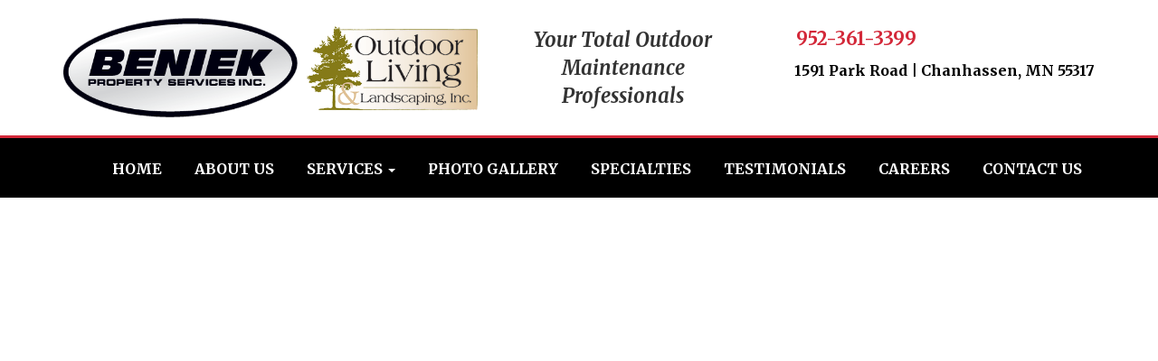

--- FILE ---
content_type: text/html; charset=UTF-8
request_url: https://www.bpsinc.us/landscape-construction/mulch-walnut/
body_size: 16707
content:
<!DOCTYPE html>
<html lang="en-us">
	<head>
		<meta charset="utf-8">
<script type="text/javascript">
/* <![CDATA[ */
var gform;gform||(document.addEventListener("gform_main_scripts_loaded",function(){gform.scriptsLoaded=!0}),document.addEventListener("gform/theme/scripts_loaded",function(){gform.themeScriptsLoaded=!0}),window.addEventListener("DOMContentLoaded",function(){gform.domLoaded=!0}),gform={domLoaded:!1,scriptsLoaded:!1,themeScriptsLoaded:!1,isFormEditor:()=>"function"==typeof InitializeEditor,callIfLoaded:function(o){return!(!gform.domLoaded||!gform.scriptsLoaded||!gform.themeScriptsLoaded&&!gform.isFormEditor()||(gform.isFormEditor()&&console.warn("The use of gform.initializeOnLoaded() is deprecated in the form editor context and will be removed in Gravity Forms 3.1."),o(),0))},initializeOnLoaded:function(o){gform.callIfLoaded(o)||(document.addEventListener("gform_main_scripts_loaded",()=>{gform.scriptsLoaded=!0,gform.callIfLoaded(o)}),document.addEventListener("gform/theme/scripts_loaded",()=>{gform.themeScriptsLoaded=!0,gform.callIfLoaded(o)}),window.addEventListener("DOMContentLoaded",()=>{gform.domLoaded=!0,gform.callIfLoaded(o)}))},hooks:{action:{},filter:{}},addAction:function(o,r,e,t){gform.addHook("action",o,r,e,t)},addFilter:function(o,r,e,t){gform.addHook("filter",o,r,e,t)},doAction:function(o){gform.doHook("action",o,arguments)},applyFilters:function(o){return gform.doHook("filter",o,arguments)},removeAction:function(o,r){gform.removeHook("action",o,r)},removeFilter:function(o,r,e){gform.removeHook("filter",o,r,e)},addHook:function(o,r,e,t,n){null==gform.hooks[o][r]&&(gform.hooks[o][r]=[]);var d=gform.hooks[o][r];null==n&&(n=r+"_"+d.length),gform.hooks[o][r].push({tag:n,callable:e,priority:t=null==t?10:t})},doHook:function(r,o,e){var t;if(e=Array.prototype.slice.call(e,1),null!=gform.hooks[r][o]&&((o=gform.hooks[r][o]).sort(function(o,r){return o.priority-r.priority}),o.forEach(function(o){"function"!=typeof(t=o.callable)&&(t=window[t]),"action"==r?t.apply(null,e):e[0]=t.apply(null,e)})),"filter"==r)return e[0]},removeHook:function(o,r,t,n){var e;null!=gform.hooks[o][r]&&(e=(e=gform.hooks[o][r]).filter(function(o,r,e){return!!(null!=n&&n!=o.tag||null!=t&&t!=o.priority)}),gform.hooks[o][r]=e)}});
/* ]]> */
</script>

		<meta http-equiv="X-UA-Compatible" content="IE=edge" />
		<meta name="viewport" content="width=device-width, initial-scale=1.0">
		<title>Walnut Colored Mulch | Beniek Property Services Inc. | Beniek Property Services Inc.</title>
		<title>Walnut Colored Mulch | Beniek Property Services Inc.</title>

		<!-- All in One SEO 4.9.3 - aioseo.com -->
	<meta name="robots" content="max-image-preview:large" />
	<link rel="canonical" href="https://www.bpsinc.us/landscape-construction/mulch-walnut/" />
	<meta name="generator" content="All in One SEO (AIOSEO) 4.9.3" />
		<meta property="og:locale" content="en_US" />
		<meta property="og:site_name" content="Beniek Property Services Inc. |" />
		<meta property="og:type" content="article" />
		<meta property="og:title" content="Walnut Colored Mulch | Beniek Property Services Inc." />
		<meta property="og:url" content="https://www.bpsinc.us/landscape-construction/mulch-walnut/" />
		<meta property="article:published_time" content="2020-08-04T15:28:37+00:00" />
		<meta property="article:modified_time" content="2020-08-04T15:42:47+00:00" />
		<meta name="twitter:card" content="summary" />
		<meta name="twitter:title" content="Walnut Colored Mulch | Beniek Property Services Inc." />
		<script type="application/ld+json" class="aioseo-schema">
			{"@context":"https:\/\/schema.org","@graph":[{"@type":"BreadcrumbList","@id":"https:\/\/www.bpsinc.us\/landscape-construction\/mulch-walnut\/#breadcrumblist","itemListElement":[{"@type":"ListItem","@id":"https:\/\/www.bpsinc.us#listItem","position":1,"name":"Home","item":"https:\/\/www.bpsinc.us","nextItem":{"@type":"ListItem","@id":"https:\/\/www.bpsinc.us\/landscape-construction\/mulch-walnut\/#listItem","name":"Walnut Colored Mulch"}},{"@type":"ListItem","@id":"https:\/\/www.bpsinc.us\/landscape-construction\/mulch-walnut\/#listItem","position":2,"name":"Walnut Colored Mulch","previousItem":{"@type":"ListItem","@id":"https:\/\/www.bpsinc.us#listItem","name":"Home"}}]},{"@type":"ItemPage","@id":"https:\/\/www.bpsinc.us\/landscape-construction\/mulch-walnut\/#itempage","url":"https:\/\/www.bpsinc.us\/landscape-construction\/mulch-walnut\/","name":"Walnut Colored Mulch | Beniek Property Services Inc.","inLanguage":"en-US","isPartOf":{"@id":"https:\/\/www.bpsinc.us\/#website"},"breadcrumb":{"@id":"https:\/\/www.bpsinc.us\/landscape-construction\/mulch-walnut\/#breadcrumblist"},"author":{"@id":"https:\/\/www.bpsinc.us\/author\/beniekadmin\/#author"},"creator":{"@id":"https:\/\/www.bpsinc.us\/author\/beniekadmin\/#author"},"datePublished":"2020-08-04T15:28:37+00:00","dateModified":"2020-08-04T15:42:47+00:00"},{"@type":"Organization","@id":"https:\/\/www.bpsinc.us\/#organization","name":"Beniek Property Services Inc.","url":"https:\/\/www.bpsinc.us\/"},{"@type":"Person","@id":"https:\/\/www.bpsinc.us\/author\/beniekadmin\/#author","url":"https:\/\/www.bpsinc.us\/author\/beniekadmin\/","name":"beniekAdmin","image":{"@type":"ImageObject","@id":"https:\/\/www.bpsinc.us\/landscape-construction\/mulch-walnut\/#authorImage","url":"https:\/\/secure.gravatar.com\/avatar\/34711b1b46c153e8f57e304687ed250f6f37b56e27c1af038efa0ff61f501295?s=96&d=mm&r=g","width":96,"height":96,"caption":"beniekAdmin"}},{"@type":"WebSite","@id":"https:\/\/www.bpsinc.us\/#website","url":"https:\/\/www.bpsinc.us\/","name":"Beniek Property Services Inc.","inLanguage":"en-US","publisher":{"@id":"https:\/\/www.bpsinc.us\/#organization"}}]}
		</script>
		<!-- All in One SEO -->

<link rel='dns-prefetch' href='//ajax.googleapis.com' />
<link rel='dns-prefetch' href='//use.fontawesome.com' />
<link rel='dns-prefetch' href='//cdnjs.cloudflare.com' />

<link rel="alternate" title="oEmbed (JSON)" type="application/json+oembed" href="https://www.bpsinc.us/wp-json/oembed/1.0/embed?url=https%3A%2F%2Fwww.bpsinc.us%2Flandscape-construction%2Fmulch-walnut%2F" />
<link rel="alternate" title="oEmbed (XML)" type="text/xml+oembed" href="https://www.bpsinc.us/wp-json/oembed/1.0/embed?url=https%3A%2F%2Fwww.bpsinc.us%2Flandscape-construction%2Fmulch-walnut%2F&#038;format=xml" />
<style id='wp-img-auto-sizes-contain-inline-css' type='text/css'>
img:is([sizes=auto i],[sizes^="auto," i]){contain-intrinsic-size:3000px 1500px}
/*# sourceURL=wp-img-auto-sizes-contain-inline-css */
</style>
<link rel='stylesheet' id='font_awesome-css' href='//use.fontawesome.com/releases/v7.1.0/css/all.css?ver=6.9' type='text/css' media='all' />
<style id='wp-emoji-styles-inline-css' type='text/css'>

	img.wp-smiley, img.emoji {
		display: inline !important;
		border: none !important;
		box-shadow: none !important;
		height: 1em !important;
		width: 1em !important;
		margin: 0 0.07em !important;
		vertical-align: -0.1em !important;
		background: none !important;
		padding: 0 !important;
	}
/*# sourceURL=wp-emoji-styles-inline-css */
</style>
<style id='wp-block-library-inline-css' type='text/css'>
:root{--wp-block-synced-color:#7a00df;--wp-block-synced-color--rgb:122,0,223;--wp-bound-block-color:var(--wp-block-synced-color);--wp-editor-canvas-background:#ddd;--wp-admin-theme-color:#007cba;--wp-admin-theme-color--rgb:0,124,186;--wp-admin-theme-color-darker-10:#006ba1;--wp-admin-theme-color-darker-10--rgb:0,107,160.5;--wp-admin-theme-color-darker-20:#005a87;--wp-admin-theme-color-darker-20--rgb:0,90,135;--wp-admin-border-width-focus:2px}@media (min-resolution:192dpi){:root{--wp-admin-border-width-focus:1.5px}}.wp-element-button{cursor:pointer}:root .has-very-light-gray-background-color{background-color:#eee}:root .has-very-dark-gray-background-color{background-color:#313131}:root .has-very-light-gray-color{color:#eee}:root .has-very-dark-gray-color{color:#313131}:root .has-vivid-green-cyan-to-vivid-cyan-blue-gradient-background{background:linear-gradient(135deg,#00d084,#0693e3)}:root .has-purple-crush-gradient-background{background:linear-gradient(135deg,#34e2e4,#4721fb 50%,#ab1dfe)}:root .has-hazy-dawn-gradient-background{background:linear-gradient(135deg,#faaca8,#dad0ec)}:root .has-subdued-olive-gradient-background{background:linear-gradient(135deg,#fafae1,#67a671)}:root .has-atomic-cream-gradient-background{background:linear-gradient(135deg,#fdd79a,#004a59)}:root .has-nightshade-gradient-background{background:linear-gradient(135deg,#330968,#31cdcf)}:root .has-midnight-gradient-background{background:linear-gradient(135deg,#020381,#2874fc)}:root{--wp--preset--font-size--normal:16px;--wp--preset--font-size--huge:42px}.has-regular-font-size{font-size:1em}.has-larger-font-size{font-size:2.625em}.has-normal-font-size{font-size:var(--wp--preset--font-size--normal)}.has-huge-font-size{font-size:var(--wp--preset--font-size--huge)}.has-text-align-center{text-align:center}.has-text-align-left{text-align:left}.has-text-align-right{text-align:right}.has-fit-text{white-space:nowrap!important}#end-resizable-editor-section{display:none}.aligncenter{clear:both}.items-justified-left{justify-content:flex-start}.items-justified-center{justify-content:center}.items-justified-right{justify-content:flex-end}.items-justified-space-between{justify-content:space-between}.screen-reader-text{border:0;clip-path:inset(50%);height:1px;margin:-1px;overflow:hidden;padding:0;position:absolute;width:1px;word-wrap:normal!important}.screen-reader-text:focus{background-color:#ddd;clip-path:none;color:#444;display:block;font-size:1em;height:auto;left:5px;line-height:normal;padding:15px 23px 14px;text-decoration:none;top:5px;width:auto;z-index:100000}html :where(.has-border-color){border-style:solid}html :where([style*=border-top-color]){border-top-style:solid}html :where([style*=border-right-color]){border-right-style:solid}html :where([style*=border-bottom-color]){border-bottom-style:solid}html :where([style*=border-left-color]){border-left-style:solid}html :where([style*=border-width]){border-style:solid}html :where([style*=border-top-width]){border-top-style:solid}html :where([style*=border-right-width]){border-right-style:solid}html :where([style*=border-bottom-width]){border-bottom-style:solid}html :where([style*=border-left-width]){border-left-style:solid}html :where(img[class*=wp-image-]){height:auto;max-width:100%}:where(figure){margin:0 0 1em}html :where(.is-position-sticky){--wp-admin--admin-bar--position-offset:var(--wp-admin--admin-bar--height,0px)}@media screen and (max-width:600px){html :where(.is-position-sticky){--wp-admin--admin-bar--position-offset:0px}}

/*# sourceURL=wp-block-library-inline-css */
</style><style id='global-styles-inline-css' type='text/css'>
:root{--wp--preset--aspect-ratio--square: 1;--wp--preset--aspect-ratio--4-3: 4/3;--wp--preset--aspect-ratio--3-4: 3/4;--wp--preset--aspect-ratio--3-2: 3/2;--wp--preset--aspect-ratio--2-3: 2/3;--wp--preset--aspect-ratio--16-9: 16/9;--wp--preset--aspect-ratio--9-16: 9/16;--wp--preset--color--black: #000000;--wp--preset--color--cyan-bluish-gray: #abb8c3;--wp--preset--color--white: #ffffff;--wp--preset--color--pale-pink: #f78da7;--wp--preset--color--vivid-red: #cf2e2e;--wp--preset--color--luminous-vivid-orange: #ff6900;--wp--preset--color--luminous-vivid-amber: #fcb900;--wp--preset--color--light-green-cyan: #7bdcb5;--wp--preset--color--vivid-green-cyan: #00d084;--wp--preset--color--pale-cyan-blue: #8ed1fc;--wp--preset--color--vivid-cyan-blue: #0693e3;--wp--preset--color--vivid-purple: #9b51e0;--wp--preset--gradient--vivid-cyan-blue-to-vivid-purple: linear-gradient(135deg,rgb(6,147,227) 0%,rgb(155,81,224) 100%);--wp--preset--gradient--light-green-cyan-to-vivid-green-cyan: linear-gradient(135deg,rgb(122,220,180) 0%,rgb(0,208,130) 100%);--wp--preset--gradient--luminous-vivid-amber-to-luminous-vivid-orange: linear-gradient(135deg,rgb(252,185,0) 0%,rgb(255,105,0) 100%);--wp--preset--gradient--luminous-vivid-orange-to-vivid-red: linear-gradient(135deg,rgb(255,105,0) 0%,rgb(207,46,46) 100%);--wp--preset--gradient--very-light-gray-to-cyan-bluish-gray: linear-gradient(135deg,rgb(238,238,238) 0%,rgb(169,184,195) 100%);--wp--preset--gradient--cool-to-warm-spectrum: linear-gradient(135deg,rgb(74,234,220) 0%,rgb(151,120,209) 20%,rgb(207,42,186) 40%,rgb(238,44,130) 60%,rgb(251,105,98) 80%,rgb(254,248,76) 100%);--wp--preset--gradient--blush-light-purple: linear-gradient(135deg,rgb(255,206,236) 0%,rgb(152,150,240) 100%);--wp--preset--gradient--blush-bordeaux: linear-gradient(135deg,rgb(254,205,165) 0%,rgb(254,45,45) 50%,rgb(107,0,62) 100%);--wp--preset--gradient--luminous-dusk: linear-gradient(135deg,rgb(255,203,112) 0%,rgb(199,81,192) 50%,rgb(65,88,208) 100%);--wp--preset--gradient--pale-ocean: linear-gradient(135deg,rgb(255,245,203) 0%,rgb(182,227,212) 50%,rgb(51,167,181) 100%);--wp--preset--gradient--electric-grass: linear-gradient(135deg,rgb(202,248,128) 0%,rgb(113,206,126) 100%);--wp--preset--gradient--midnight: linear-gradient(135deg,rgb(2,3,129) 0%,rgb(40,116,252) 100%);--wp--preset--font-size--small: 13px;--wp--preset--font-size--medium: 20px;--wp--preset--font-size--large: 36px;--wp--preset--font-size--x-large: 42px;--wp--preset--spacing--20: 0.44rem;--wp--preset--spacing--30: 0.67rem;--wp--preset--spacing--40: 1rem;--wp--preset--spacing--50: 1.5rem;--wp--preset--spacing--60: 2.25rem;--wp--preset--spacing--70: 3.38rem;--wp--preset--spacing--80: 5.06rem;--wp--preset--shadow--natural: 6px 6px 9px rgba(0, 0, 0, 0.2);--wp--preset--shadow--deep: 12px 12px 50px rgba(0, 0, 0, 0.4);--wp--preset--shadow--sharp: 6px 6px 0px rgba(0, 0, 0, 0.2);--wp--preset--shadow--outlined: 6px 6px 0px -3px rgb(255, 255, 255), 6px 6px rgb(0, 0, 0);--wp--preset--shadow--crisp: 6px 6px 0px rgb(0, 0, 0);}:where(.is-layout-flex){gap: 0.5em;}:where(.is-layout-grid){gap: 0.5em;}body .is-layout-flex{display: flex;}.is-layout-flex{flex-wrap: wrap;align-items: center;}.is-layout-flex > :is(*, div){margin: 0;}body .is-layout-grid{display: grid;}.is-layout-grid > :is(*, div){margin: 0;}:where(.wp-block-columns.is-layout-flex){gap: 2em;}:where(.wp-block-columns.is-layout-grid){gap: 2em;}:where(.wp-block-post-template.is-layout-flex){gap: 1.25em;}:where(.wp-block-post-template.is-layout-grid){gap: 1.25em;}.has-black-color{color: var(--wp--preset--color--black) !important;}.has-cyan-bluish-gray-color{color: var(--wp--preset--color--cyan-bluish-gray) !important;}.has-white-color{color: var(--wp--preset--color--white) !important;}.has-pale-pink-color{color: var(--wp--preset--color--pale-pink) !important;}.has-vivid-red-color{color: var(--wp--preset--color--vivid-red) !important;}.has-luminous-vivid-orange-color{color: var(--wp--preset--color--luminous-vivid-orange) !important;}.has-luminous-vivid-amber-color{color: var(--wp--preset--color--luminous-vivid-amber) !important;}.has-light-green-cyan-color{color: var(--wp--preset--color--light-green-cyan) !important;}.has-vivid-green-cyan-color{color: var(--wp--preset--color--vivid-green-cyan) !important;}.has-pale-cyan-blue-color{color: var(--wp--preset--color--pale-cyan-blue) !important;}.has-vivid-cyan-blue-color{color: var(--wp--preset--color--vivid-cyan-blue) !important;}.has-vivid-purple-color{color: var(--wp--preset--color--vivid-purple) !important;}.has-black-background-color{background-color: var(--wp--preset--color--black) !important;}.has-cyan-bluish-gray-background-color{background-color: var(--wp--preset--color--cyan-bluish-gray) !important;}.has-white-background-color{background-color: var(--wp--preset--color--white) !important;}.has-pale-pink-background-color{background-color: var(--wp--preset--color--pale-pink) !important;}.has-vivid-red-background-color{background-color: var(--wp--preset--color--vivid-red) !important;}.has-luminous-vivid-orange-background-color{background-color: var(--wp--preset--color--luminous-vivid-orange) !important;}.has-luminous-vivid-amber-background-color{background-color: var(--wp--preset--color--luminous-vivid-amber) !important;}.has-light-green-cyan-background-color{background-color: var(--wp--preset--color--light-green-cyan) !important;}.has-vivid-green-cyan-background-color{background-color: var(--wp--preset--color--vivid-green-cyan) !important;}.has-pale-cyan-blue-background-color{background-color: var(--wp--preset--color--pale-cyan-blue) !important;}.has-vivid-cyan-blue-background-color{background-color: var(--wp--preset--color--vivid-cyan-blue) !important;}.has-vivid-purple-background-color{background-color: var(--wp--preset--color--vivid-purple) !important;}.has-black-border-color{border-color: var(--wp--preset--color--black) !important;}.has-cyan-bluish-gray-border-color{border-color: var(--wp--preset--color--cyan-bluish-gray) !important;}.has-white-border-color{border-color: var(--wp--preset--color--white) !important;}.has-pale-pink-border-color{border-color: var(--wp--preset--color--pale-pink) !important;}.has-vivid-red-border-color{border-color: var(--wp--preset--color--vivid-red) !important;}.has-luminous-vivid-orange-border-color{border-color: var(--wp--preset--color--luminous-vivid-orange) !important;}.has-luminous-vivid-amber-border-color{border-color: var(--wp--preset--color--luminous-vivid-amber) !important;}.has-light-green-cyan-border-color{border-color: var(--wp--preset--color--light-green-cyan) !important;}.has-vivid-green-cyan-border-color{border-color: var(--wp--preset--color--vivid-green-cyan) !important;}.has-pale-cyan-blue-border-color{border-color: var(--wp--preset--color--pale-cyan-blue) !important;}.has-vivid-cyan-blue-border-color{border-color: var(--wp--preset--color--vivid-cyan-blue) !important;}.has-vivid-purple-border-color{border-color: var(--wp--preset--color--vivid-purple) !important;}.has-vivid-cyan-blue-to-vivid-purple-gradient-background{background: var(--wp--preset--gradient--vivid-cyan-blue-to-vivid-purple) !important;}.has-light-green-cyan-to-vivid-green-cyan-gradient-background{background: var(--wp--preset--gradient--light-green-cyan-to-vivid-green-cyan) !important;}.has-luminous-vivid-amber-to-luminous-vivid-orange-gradient-background{background: var(--wp--preset--gradient--luminous-vivid-amber-to-luminous-vivid-orange) !important;}.has-luminous-vivid-orange-to-vivid-red-gradient-background{background: var(--wp--preset--gradient--luminous-vivid-orange-to-vivid-red) !important;}.has-very-light-gray-to-cyan-bluish-gray-gradient-background{background: var(--wp--preset--gradient--very-light-gray-to-cyan-bluish-gray) !important;}.has-cool-to-warm-spectrum-gradient-background{background: var(--wp--preset--gradient--cool-to-warm-spectrum) !important;}.has-blush-light-purple-gradient-background{background: var(--wp--preset--gradient--blush-light-purple) !important;}.has-blush-bordeaux-gradient-background{background: var(--wp--preset--gradient--blush-bordeaux) !important;}.has-luminous-dusk-gradient-background{background: var(--wp--preset--gradient--luminous-dusk) !important;}.has-pale-ocean-gradient-background{background: var(--wp--preset--gradient--pale-ocean) !important;}.has-electric-grass-gradient-background{background: var(--wp--preset--gradient--electric-grass) !important;}.has-midnight-gradient-background{background: var(--wp--preset--gradient--midnight) !important;}.has-small-font-size{font-size: var(--wp--preset--font-size--small) !important;}.has-medium-font-size{font-size: var(--wp--preset--font-size--medium) !important;}.has-large-font-size{font-size: var(--wp--preset--font-size--large) !important;}.has-x-large-font-size{font-size: var(--wp--preset--font-size--x-large) !important;}
/*# sourceURL=global-styles-inline-css */
</style>

<style id='classic-theme-styles-inline-css' type='text/css'>
/*! This file is auto-generated */
.wp-block-button__link{color:#fff;background-color:#32373c;border-radius:9999px;box-shadow:none;text-decoration:none;padding:calc(.667em + 2px) calc(1.333em + 2px);font-size:1.125em}.wp-block-file__button{background:#32373c;color:#fff;text-decoration:none}
/*# sourceURL=/wp-includes/css/classic-themes.min.css */
</style>
<link rel='stylesheet' id='shortcodes-css-css' href='https://www.bpsinc.us/wp-content/plugins/dev-ops-enforcement/functions/../assets/css/shortcodes.css?ver=6.9' type='text/css' media='all' />
<link rel='stylesheet' id='my-bootstrap-extension-css' href='https://www.bpsinc.us/wp-content/themes/beniek-property-services/assets/css/bootstrap.css?ver=939637534' type='text/css' media='all' />
<link rel='stylesheet' id='photo_box-css' href='https://cdnjs.cloudflare.com/ajax/libs/photobox/1.9.9/photobox/photobox.min.css?ver=6.9' type='text/css' media='all' />
<link rel='stylesheet' id='owl_carousel-css' href='https://cdnjs.cloudflare.com/ajax/libs/OwlCarousel2/2.3.4/assets/owl.carousel.min.css?ver=6.9' type='text/css' media='all' />
<link rel='stylesheet' id='owl_carousel_theme-css' href='https://cdnjs.cloudflare.com/ajax/libs/OwlCarousel2/2.3.4/assets/owl.theme.default.min.css?ver=6.9' type='text/css' media='all' />
<link rel='stylesheet' id='flex-css' href='https://www.bpsinc.us/wp-content/themes/beniek-property-services/assets/css/flex.css?ver=939637534' type='text/css' media='all' />
<link rel='stylesheet' id='base-css' href='https://www.bpsinc.us/wp-content/themes/beniek-property-services/assets/css/base.css?ver=939637534' type='text/css' media='all' />
<link rel='stylesheet' id='main_css-css' href='https://www.bpsinc.us/wp-content/themes/beniek-property-services/style.css?ver=939637534' type='text/css' media='all' />
<link rel="https://api.w.org/" href="https://www.bpsinc.us/wp-json/" /><link rel="alternate" title="JSON" type="application/json" href="https://www.bpsinc.us/wp-json/wp/v2/media/408" /><link rel="EditURI" type="application/rsd+xml" title="RSD" href="https://www.bpsinc.us/xmlrpc.php?rsd" />
<meta name="generator" content="WordPress 6.9" />
<link rel='shortlink' href='https://www.bpsinc.us/?p=408' />
<link rel="icon" href="https://www.bpsinc.us/wp-content/uploads/2020/07/cropped-favicon-32x32.png" sizes="32x32" />
<link rel="icon" href="https://www.bpsinc.us/wp-content/uploads/2020/07/cropped-favicon-192x192.png" sizes="192x192" />
<link rel="apple-touch-icon" href="https://www.bpsinc.us/wp-content/uploads/2020/07/cropped-favicon-180x180.png" />
<meta name="msapplication-TileImage" content="https://www.bpsinc.us/wp-content/uploads/2020/07/cropped-favicon-270x270.png" />

		<style>

	
	.c2a,
	i,
	a:hover,
	a:focus,
	h1,
	h2, address a, .email .fa:hover, .email .fa:focus, .tel a:hover, .tel a:focus, ul.sitemap-page li a:hover, ul.sitemap-page li a:focus, #contact .business-info .fa:hover, #contact .business-info .fa:focus,.social-icons i:hover,
	#nav a:hover, #nav a:focus
	{ color: #000000; }

	nav,
	footer,
	.btn:hover,
	.btn:focus,
	.carousel-indicators li, .feature-box-inner, #bottom-feature h2, #footer-contact .gform_button, #primary-footer, .tab-content, .nav-tabs li.active a, .nav-tabs li.active a:hover, .nav-tabs li.active a:focus, .social,
	.dropdown-menu, #form-section .gform_button
	{ background: #000000; }

	.carousel-indicators li { border: 4px solid #000000;  }

	.carousel-indicators .active { border:2px solid #000000; }

	.gallery img:hover { border:5px solid #000000; }


	span.company-address a:hover,
	a,
	.jumbotron-sm a:hover,
	.jumbotron-sm a:focus, address a:hover, address a:focus,.social-icons i, .email .fa, .tel a, .tel i, .back-to-top:hover .fa, .back-to-top:focus .fa, footer a,.contact-info .fab:hover,.contact-info .fab:focus, .contact-info .fa:hover, .contact-info .fa:focus, .information a:hover, .information a:focus, ul.sitemap-page li a, #contact .business-info .fa,
	.navbar-default .navbar-nav > .active > a,
	.navbar-default .navbar-nav > .active > a:hover,
	.navbar-default .navbar-nav > .active > a:focus,
	.navbar-default .navbar-nav > li > a:hover,
	.navbar-default .navbar-nav > li > a:focus,
	.dropdown-menu > li > a:hover, .dropdown-menu > li > a:focus,
	.social a:hover, .social a:focus
	{ color: #d32839; }

	#contact-page-form .gform_button,
	#contact-info,
	.btn,
	#footer-contact .gform_button:hover,
	#footer-contact .gform_button:focus, .back-to-top, .feature-box:hover .feature-box-inner, .feature-box:focus .feature-box-inner, .nav-tabs li a, #nav, .nav-tabs li a:hover, .nav-tabs li a:focus,
	.business-card-inner,
	#form-section .gform_button:hover,
	#form-section .gform_button:focus
	{background: #d32839;}

	nav { border-top: 3px solid #d32839; }

	.gallery img,
	.service img,
	#menu-section img,
	main img, #services-section img, .map iframe {border: 5px solid #d32839;}

	.business-name {border-bottom: 4px double #d32839;}


	.carousel-indicators .active, #bottom-feature, .back-to-top:hover, .back-to-top:focus{ background: #d2d3d5; }

	.feature-box-inner .feat-head { border-bottom: 4px double #d2d3d5; }

	.back-to-top .fa {color: #d2d3d5;}

	#gallery-feature img { border: 5px solid #d2d3d5; }

	h1, .tab-content span.service-heading { border-bottom: 4px double #d2d3d5; }


	.feature-box .feat-head,
	.contact-info,
	#contact-info a,.contact-info .fab,
	 .contact-info .fa, footer a:hover,
	footer a:focus,
	#contact-info a:hover, .social i,
	.business-card .business-card-inner a:hover, .business-card .business-card-inner a:focus
	{ color: #d2d3d5; }

	@media screen and (max-width:991px){
		.navbar{background:#d32839; }
		.navbar-default .navbar-nav > li > a:hover, .navbar-default .navbar-nav > li > a:focus, .nav-toggler:hover span, .nav-toggler:focus span {color: #000000;}
	}

	    #bottom-contact-info {background:url('https://www.bpsinc.us/wp-content/uploads/2020/07/contact-bg.jpg'); }

/*----------------------Sticky Nav Code------------------------*/

	
			nav.sticky{position: relative;}
	
	@media screen and (max-width:991px){nav.sticky{position: static;}}

/*----------------------End Of Sticky Nav Code------------------------*/




</style>

		<!-- Global site tag (gtag.js) - Google Analytics -->
<script async src="https://www.googletagmanager.com/gtag/js?id=G-E8BS48H08E"></script>
<script>
  window.dataLayer = window.dataLayer || [];
  function gtag(){dataLayer.push(arguments);}
  gtag('js', new Date());

  gtag('config', 'G-E8BS48H08E');
</script>
			<link rel='stylesheet' id='gforms_reset_css-css' href='https://www.bpsinc.us/wp-content/plugins/gravityforms/legacy/css/formreset.min.css?ver=2.9.25' type='text/css' media='all' />
<link rel='stylesheet' id='gforms_formsmain_css-css' href='https://www.bpsinc.us/wp-content/plugins/gravityforms/legacy/css/formsmain.min.css?ver=2.9.25' type='text/css' media='all' />
<link rel='stylesheet' id='gforms_ready_class_css-css' href='https://www.bpsinc.us/wp-content/plugins/gravityforms/legacy/css/readyclass.min.css?ver=2.9.25' type='text/css' media='all' />
<link rel='stylesheet' id='gforms_browsers_css-css' href='https://www.bpsinc.us/wp-content/plugins/gravityforms/legacy/css/browsers.min.css?ver=2.9.25' type='text/css' media='all' />
<meta name="generator" content="WP Rocket 3.20.3" data-wpr-features="wpr_preload_links wpr_desktop" /></head>
	<body class="attachment wp-singular attachment-template-default attachmentid-408 attachment-jpeg wp-theme-beniek-property-services  ip">
				<div data-rocket-location-hash="b2b98ed7997a51769dac04cccfa626b0" id="top-wrapper" class="interior-pages">
			<header data-rocket-location-hash="f1522879c895ebeb552c2f029affdb81" id="primary-header">
				<div data-rocket-location-hash="977278eee427f1339ed0ad541786b23b" class="container primary-header-inner">
					<div class="row">
						<div class="col-xs-12 col-sm-12 col-md-5 col-lg-5 logo">
														<a alt="Beniek Property Services Inc." title="Beniek Property Services Inc." href="https://www.bpsinc.us/"><img title="Beniek Property Services Inc." alt="Beniek Property Services Inc." src="/wp-content/uploads/2020/07/logo.png" class="img-responsive"></a>
														<div class="outdoor-logo"><img class="img-responsive center-block" src="https://www.bpsinc.us/wp-content/uploads/2020/07/outdoor-living-logo-1.png" alt="" title="outdoor-living-logo" /></div>						</div>

						<div class="col-xs-12 col-sm-12 col-md-3 col-lg-3 tagline">
							Your Total Outdoor Maintenance Professionals						</div>
						<div class="col-xs-12 col-sm-12 col-md-4 col-lg-4 c2a">
							<div class="bpsinc-payment-tel">
								<span class="tel">
																		<span class="fa fa-phone" aria-hidden="true"></span>
									<a href="tel:+1-952-361-3399" title="Call Us" alt="Call Us">
										952-361-3399									</a>
																	</span>

								<div id="pay_with_cardx"></div>
<script
   id="cardx_lightbox_script"
   src="https://lightbox.cardx.com/v1/lightbox.min.js"
   data-button="#pay_with_cardx"
   data-reversedColors="false"
   data-account="outdoorln1"
   data-mode="payment"
   data-amount=""
   data-name=""
   data-billingInclude="false"
   data-billingRequired=""
   data-billingAddress1=""
   data-billingCity=""
   data-billingState=""
   data-billingZip=""
   data-billingEmail=""
   data-companyNameEditable="true"
   data-companyNameLabel="Bill To Name On Invoice"
   data-companyName=""
   data-invoiceIdentifierEditable="true"
   data-invoiceIdentifierLabel="Invoice Number"
   data-invoiceIdentifier=""
   data-accountIdentifierEditable="false"
   data-accountIdentifierLabel=""
   data-accountIdentifier=""
   > </script>
							</div>

							<address>
								<span itemprop="streetAddress">
																		<a target="_blank" title="Our Location" alt="Our Location Link" href="http://maps.google.com/maps?q=1591 Park Road,+Chanhassen,+MN 55317">
																				1591 Park Road <span class="spacer">|</span> Chanhassen, MN 55317																			</a>
																	</span>
							</address>
														<span class="email">
								<a href="mailto:&#105;nfo%40&#98;%70&#115;&#105;&#110;&#99;&#46;&#117;%73" title="Email Us" alt="Email Us"><span class="fa fa-envelope"></span></a>							</span>
							<div class="social-icons">
																																							</div>
													</div>
					</div>

					<div class="row text-center">
						<div class="col-12 bpsinc-payment">
							<div id="pay_with_cardx"></div>			  
						</div>
					</div>

				</div>
			</header>
			<span class="social">
				<a href="/" title="Home" class="home-link"><span class="fas fa-home"></span></a>
				<a class="head-directions" target="_blank" title="Our Location" alt="Our Location Link" href="http://maps.google.com/maps?q=1591 Park Road,+Chanhassen,+MN 55317"><span class="fas fa-map-marker-alt"></span><span class="social-text"> Directions</span></a>				<a class="head-phone" href="tel:+1-952-361-3399" title="Call Us" alt="Call Us"><span class="fas fa-phone"></span> <span class="social-text">952-361-3399</span></a>				<a class="head-email" href="mailto:&#105;nfo%40&#98;%70&#115;&#105;&#110;&#99;&#46;&#117;%73" title="Email Us" alt="Email Us"><span class="fas fa-envelope"></span></a>			</span>
			<nav>
				<div id="nav" class="nav">
					<div class="mobile-nav">
						<div class="menu-mobile-menu-container"><ul class="mobile-list"><li id="menu-item-374" class="menu-item menu-item-type-post_type menu-item-object-page menu-item-374"><a title="About" href="https://www.bpsinc.us/about-us/">About</a></li>
<li id="menu-item-531" class="menu-item menu-item-type-post_type menu-item-object-page menu-item-531"><a title="Services" href="https://www.bpsinc.us/services/">Services</a></li>
<li id="menu-item-376" class="menu-item menu-item-type-post_type menu-item-object-page menu-item-376"><a title="Contact" href="https://www.bpsinc.us/contact-us/">Contact</a></li>
<li class="nav-toggler"><span class="toggle-text toggle-more">More</span><span class="toggle-text toggle-less">Hide</span><span class="fas fa-angle-down"></span></li></ul></div>					</div>
				</div>
				<div class=" navbar navbar-default" role="navigation">
					<div class="navbar-header">
					</div>
					<div class="navbar-collapse navbar-ex1-collapse">
						<div class="menu-dropdown-mobile-menu-container"><ul class="navbar-nav mobile-dropdown"><li id="menu-item-532" class="menu-item menu-item-type-post_type menu-item-object-page menu-item-532"><a href="https://www.bpsinc.us/photo-gallery/">Photo Gallery</a></li>
<li id="menu-item-498" class="menu-item menu-item-type-post_type menu-item-object-page menu-item-498"><a href="https://www.bpsinc.us/specialties/">Specialties</a></li>
<li id="menu-item-382" class="menu-item menu-item-type-post_type menu-item-object-page menu-item-382"><a href="https://www.bpsinc.us/testimonials/">Testimonials</a></li>
<li id="menu-item-383" class="menu-item menu-item-type-post_type menu-item-object-page menu-item-383"><a href="https://www.bpsinc.us/careers/">Careers</a></li>
</ul></div>						<div class="menu-main-menu-container"><ul class="navbar-nav main-nav"><li id="menu-item-136" class="menu-item menu-item-type-post_type menu-item-object-page menu-item-home menu-item-136"><a title="Home" href="https://www.bpsinc.us/">Home</a></li>
<li id="menu-item-350" class="menu-item menu-item-type-post_type menu-item-object-page menu-item-350"><a title="About Us" href="https://www.bpsinc.us/about-us/">About Us</a></li>
<li id="menu-item-525" class="menu-item menu-item-type-post_type menu-item-object-page menu-item-has-children menu-item-525 dropdown"><a title="Services" href="https://www.bpsinc.us/services/" class="dropdown-toggle">Services <span class="caret"></span></a>
<ul role="menu" class=" dropdown-menu">
	<li id="menu-item-536" class="menu-item menu-item-type-post_type menu-item-object-page menu-item-536"><a title="Landscape Construction" href="https://www.bpsinc.us/landscape-construction/">Landscape Construction</a></li>
	<li id="menu-item-535" class="menu-item menu-item-type-post_type menu-item-object-page menu-item-535"><a title="Land Care" href="https://www.bpsinc.us/land-care/">Land Care</a></li>
	<li id="menu-item-534" class="menu-item menu-item-type-post_type menu-item-object-page menu-item-534"><a title="Snow &#038; Ice" href="https://www.bpsinc.us/snow-ice/">Snow &#038; Ice</a></li>
</ul>
</li>
<li id="menu-item-354" class="menu-item menu-item-type-post_type menu-item-object-page menu-item-354"><a title="Photo Gallery" href="https://www.bpsinc.us/photo-gallery/">Photo Gallery</a></li>
<li id="menu-item-496" class="menu-item menu-item-type-post_type menu-item-object-page menu-item-496"><a title="Specialties" href="https://www.bpsinc.us/specialties/">Specialties</a></li>
<li id="menu-item-356" class="menu-item menu-item-type-post_type menu-item-object-page menu-item-356"><a title="Testimonials" href="https://www.bpsinc.us/testimonials/">Testimonials</a></li>
<li id="menu-item-357" class="menu-item menu-item-type-post_type menu-item-object-page menu-item-357"><a title="Careers" href="https://www.bpsinc.us/careers/">Careers</a></li>
<li id="menu-item-358" class="menu-item menu-item-type-post_type menu-item-object-page menu-item-358"><a title="Contact Us" href="https://www.bpsinc.us/contact-us/">Contact Us</a></li>
</ul></div>					</div>
				</div>
			</nav>
<div data-rocket-location-hash="91fc757ecc4bc45c6a00f06407e1add8" id="mobile-banner" class="container-fluid mobile-interior-banner" style="background: url(); background-repeat: no-repeat; height: 300px;background-position: center;margin-top: 100px;">
</div>
<main data-rocket-location-hash="2e7003be3c142190d0315d4f91452f84">
	<div data-rocket-location-hash="0dda0f273d2d90660327122aba30c32c" class="container main-inner">
		<div class="row">
			<section class="col-xs-12 col-sm-12 col-md-12 col-lg-12 about-us-content">					
											</section>
		</div>
	</div>
</main>
	<div data-rocket-location-hash="4f9bb19f2e3f08e5dfa4b924ae37ca04" id="bottom-feature">
        <h2>Get In Touch!</h2>
        <div data-rocket-location-hash="e6eb6fcccd8ab4e0754c54f80a5d14c0" class="container">
        <div class="row">
           <div class="col-xs-12" id="footer-contact">
            
                <div class='gf_browser_unknown gform_wrapper gform_legacy_markup_wrapper gform-theme--no-framework' data-form-theme='legacy' data-form-index='0' id='gform_wrapper_1' ><form method='post' enctype='multipart/form-data'  id='gform_1'  action='/landscape-construction/mulch-walnut/' data-formid='1' novalidate>
                        <div class='gform-body gform_body'><ul id='gform_fields_1' class='gform_fields top_label form_sublabel_below description_below validation_below'><li id="field_1_1" class="gfield gfield--type-text field_sublabel_below gfield--no-description field_description_below field_validation_below gfield_visibility_visible"  ><label class='gfield_label gform-field-label' for='input_1_1'>Name</label><div class='ginput_container ginput_container_text'><input name='input_1' id='input_1_1' type='text' value='' class='large'    placeholder='Name'  aria-invalid="false"   /></div></li><li id="field_1_2" class="gfield gfield--type-phone field_sublabel_below gfield--no-description field_description_below field_validation_below gfield_visibility_visible"  ><label class='gfield_label gform-field-label' for='input_1_2'>Phone</label><div class='ginput_container ginput_container_phone'><input name='input_2' id='input_1_2' type='tel' value='' class='large'  placeholder='Phone'  aria-invalid="false"   /></div></li><li id="field_1_3" class="gfield gfield--type-email field_sublabel_below gfield--no-description field_description_below field_validation_below gfield_visibility_visible"  ><label class='gfield_label gform-field-label' for='input_1_3'>Email</label><div class='ginput_container ginput_container_email'>
                            <input name='input_3' id='input_1_3' type='email' value='' class='large'   placeholder='Email'  aria-invalid="false"  />
                        </div></li><li id="field_1_5" class="gfield gfield--type-captcha field_sublabel_below gfield--no-description field_description_below field_validation_below gfield_visibility_visible"  ><label class='gfield_label gform-field-label' for='input_1_5'>CAPTCHA</label><div id='input_1_5' class='ginput_container ginput_recaptcha' data-sitekey='6Lcdm6wZAAAAAHQy1vQPuVMrffC2M-bIUIyMeDb2'  data-theme='light' data-tabindex='0'  data-badge=''></div></li><li id="field_1_4" class="gfield gfield--type-textarea field_sublabel_below gfield--no-description field_description_below field_validation_below gfield_visibility_visible"  ><label class='gfield_label gform-field-label' for='input_1_4'>Message</label><div class='ginput_container ginput_container_textarea'><textarea name='input_4' id='input_1_4' class='textarea large'    placeholder='Message'  aria-invalid="false"   rows='10' cols='50'></textarea></div></li></ul></div>
        <div class='gform-footer gform_footer top_label'> <input type='submit' id='gform_submit_button_1' class='gform_button button' onclick='gform.submission.handleButtonClick(this);' data-submission-type='submit' value='Submit'  /> 
            <input type='hidden' class='gform_hidden' name='gform_submission_method' data-js='gform_submission_method_1' value='postback' />
            <input type='hidden' class='gform_hidden' name='gform_theme' data-js='gform_theme_1' id='gform_theme_1' value='legacy' />
            <input type='hidden' class='gform_hidden' name='gform_style_settings' data-js='gform_style_settings_1' id='gform_style_settings_1' value='[]' />
            <input type='hidden' class='gform_hidden' name='is_submit_1' value='1' />
            <input type='hidden' class='gform_hidden' name='gform_submit' value='1' />
            
            <input type='hidden' class='gform_hidden' name='gform_unique_id' value='' />
            <input type='hidden' class='gform_hidden' name='state_1' value='WyJbXSIsIjMwZDA5MDBiOTkwMTEyZTlmZTNhZTA3YmEyZTcxYWM0Il0=' />
            <input type='hidden' autocomplete='off' class='gform_hidden' name='gform_target_page_number_1' id='gform_target_page_number_1' value='0' />
            <input type='hidden' autocomplete='off' class='gform_hidden' name='gform_source_page_number_1' id='gform_source_page_number_1' value='1' />
            <input type='hidden' name='gform_field_values' value='' />
            
        </div>
                        <p style="display: none !important;" class="akismet-fields-container" data-prefix="ak_"><label>&#916;<textarea name="ak_hp_textarea" cols="45" rows="8" maxlength="100"></textarea></label><input type="hidden" id="ak_js_1" name="ak_js" value="235"/><script>document.getElementById( "ak_js_1" ).setAttribute( "value", ( new Date() ).getTime() );</script></p></form>
                        </div><script type="text/javascript">
/* <![CDATA[ */
 gform.initializeOnLoaded( function() {gformInitSpinner( 1, 'https://www.bpsinc.us/wp-content/plugins/gravityforms/images/spinner.svg', true );jQuery('#gform_ajax_frame_1').on('load',function(){var contents = jQuery(this).contents().find('*').html();var is_postback = contents.indexOf('GF_AJAX_POSTBACK') >= 0;if(!is_postback){return;}var form_content = jQuery(this).contents().find('#gform_wrapper_1');var is_confirmation = jQuery(this).contents().find('#gform_confirmation_wrapper_1').length > 0;var is_redirect = contents.indexOf('gformRedirect(){') >= 0;var is_form = form_content.length > 0 && ! is_redirect && ! is_confirmation;var mt = parseInt(jQuery('html').css('margin-top'), 10) + parseInt(jQuery('body').css('margin-top'), 10) + 100;if(is_form){jQuery('#gform_wrapper_1').html(form_content.html());if(form_content.hasClass('gform_validation_error')){jQuery('#gform_wrapper_1').addClass('gform_validation_error');} else {jQuery('#gform_wrapper_1').removeClass('gform_validation_error');}setTimeout( function() { /* delay the scroll by 50 milliseconds to fix a bug in chrome */  }, 50 );if(window['gformInitDatepicker']) {gformInitDatepicker();}if(window['gformInitPriceFields']) {gformInitPriceFields();}var current_page = jQuery('#gform_source_page_number_1').val();gformInitSpinner( 1, 'https://www.bpsinc.us/wp-content/plugins/gravityforms/images/spinner.svg', true );jQuery(document).trigger('gform_page_loaded', [1, current_page]);window['gf_submitting_1'] = false;}else if(!is_redirect){var confirmation_content = jQuery(this).contents().find('.GF_AJAX_POSTBACK').html();if(!confirmation_content){confirmation_content = contents;}jQuery('#gform_wrapper_1').replaceWith(confirmation_content);jQuery(document).trigger('gform_confirmation_loaded', [1]);window['gf_submitting_1'] = false;wp.a11y.speak(jQuery('#gform_confirmation_message_1').text());}else{jQuery('#gform_1').append(contents);if(window['gformRedirect']) {gformRedirect();}}jQuery(document).trigger("gform_pre_post_render", [{ formId: "1", currentPage: "current_page", abort: function() { this.preventDefault(); } }]);        if (event && event.defaultPrevented) {                return;        }        const gformWrapperDiv = document.getElementById( "gform_wrapper_1" );        if ( gformWrapperDiv ) {            const visibilitySpan = document.createElement( "span" );            visibilitySpan.id = "gform_visibility_test_1";            gformWrapperDiv.insertAdjacentElement( "afterend", visibilitySpan );        }        const visibilityTestDiv = document.getElementById( "gform_visibility_test_1" );        let postRenderFired = false;        function triggerPostRender() {            if ( postRenderFired ) {                return;            }            postRenderFired = true;            gform.core.triggerPostRenderEvents( 1, current_page );            if ( visibilityTestDiv ) {                visibilityTestDiv.parentNode.removeChild( visibilityTestDiv );            }        }        function debounce( func, wait, immediate ) {            var timeout;            return function() {                var context = this, args = arguments;                var later = function() {                    timeout = null;                    if ( !immediate ) func.apply( context, args );                };                var callNow = immediate && !timeout;                clearTimeout( timeout );                timeout = setTimeout( later, wait );                if ( callNow ) func.apply( context, args );            };        }        const debouncedTriggerPostRender = debounce( function() {            triggerPostRender();        }, 200 );        if ( visibilityTestDiv && visibilityTestDiv.offsetParent === null ) {            const observer = new MutationObserver( ( mutations ) => {                mutations.forEach( ( mutation ) => {                    if ( mutation.type === 'attributes' && visibilityTestDiv.offsetParent !== null ) {                        debouncedTriggerPostRender();                        observer.disconnect();                    }                });            });            observer.observe( document.body, {                attributes: true,                childList: false,                subtree: true,                attributeFilter: [ 'style', 'class' ],            });        } else {            triggerPostRender();        }    } );} ); 
/* ]]> */
</script>
            </div>
        </div>
    </div>
</div>
<div data-rocket-location-hash="2b32930721d227ae13d7d47d966ed9d3" id="bottom-contact-info" class="bottom-contact-info">
	<div data-rocket-location-hash="223194f23423058e2d03e3a08172c10e" class="container contact-section-inner">
		<div class="business-card">
			<div class="business-card-inner">
				<div class="flex-row contact-row">
					<div class="col left-col">
						<div class="logo"><img class="img-responsive center-block" src="/wp-content/uploads/2020/07/logo.png" alt="Beniek Property Services Inc. Logo" title="Beniek Property Services Inc. Logo"  /></div><div class="motto">Your Total Outdoor Maintenance Professionals</div><div class="email">Email: <a href="mailto:info@bpsinc.us">info@bpsinc.us</a></div><a target="_blank" title="Our Location" alt="Our Location Link" href="http://maps.google.com/maps?q=1591 Park Road,+Chanhassen,+MN 55317">1591 Park Road<br />Chanhassen, MN 55317</a>					</div>
					<div class="col right-col">
						<div class="owner-name">Brian Beniek</div><div class="owner-position">President</div><div class="phone">Office: <a href="tel:+1-952-361-3399">952-361-3399</a></div><div class="outdoor-logo"><img class="img-responsive center-block" src="https://www.bpsinc.us/wp-content/uploads/2020/07/outdoor-living-logo-1.png" alt="" title="outdoor-living-logo"  /></div>					</div>
				</div>
			</div>
			<div class="business-card-footer"></div>
		</div>
	</div>
</div>
    <footer data-rocket-location-hash="7d37d7814fc56856cec53f4565df509e" id="primary-footer">
        <div data-rocket-location-hash="db0ec6681b7dbfbfe645fa94f229e3f5" class="container primary-footer-inner">
    <div class="row">
        <div class="col-xs-12 col-sm-12 col-md-12 col-lg-12 sitemap">            
            <div class="menu-footer-container"><ul class="list-inline"><li id="menu-item-142" class="menu-item menu-item-type-post_type menu-item-object-page menu-item-home menu-item-142"><a href="https://www.bpsinc.us/">Home</a></li>
<li id="menu-item-362" class="menu-item menu-item-type-post_type menu-item-object-page menu-item-362"><a href="https://www.bpsinc.us/about-us/">About Us</a></li>
<li id="menu-item-529" class="menu-item menu-item-type-post_type menu-item-object-page menu-item-529"><a href="https://www.bpsinc.us/services/">Services</a></li>
<li id="menu-item-366" class="menu-item menu-item-type-post_type menu-item-object-page menu-item-366"><a href="https://www.bpsinc.us/photo-gallery/">Photo Gallery</a></li>
<li id="menu-item-497" class="menu-item menu-item-type-post_type menu-item-object-page menu-item-497"><a href="https://www.bpsinc.us/specialties/">Specialties</a></li>
<li id="menu-item-368" class="menu-item menu-item-type-post_type menu-item-object-page menu-item-368"><a href="https://www.bpsinc.us/testimonials/">Testimonials</a></li>
<li id="menu-item-369" class="menu-item menu-item-type-post_type menu-item-object-page menu-item-369"><a href="https://www.bpsinc.us/careers/">Careers</a></li>
<li id="menu-item-370" class="menu-item menu-item-type-post_type menu-item-object-page menu-item-370"><a href="https://www.bpsinc.us/contact-us/">Contact Us</a></li>
<li id="menu-item-372" class="menu-item menu-item-type-post_type menu-item-object-page menu-item-372"><a href="https://www.bpsinc.us/site-map/">Sitemap</a></li>
</ul></div>        </div>
        <div class="col-xs-12 col-sm-12 col-md-12 col-lg-12 copyright">
            <a href="https://pagecrafter.com" target="_blank" rel="nofollow">&copy; 2026 Website Hosting & Management by PageCrafter</a>
        </div>
    </div>
</div>
<span id="top-link-block" class="hidden">
    <a href="#top" class="well well-sm back-to-top">
        <span class="fa fa-arrow-up"></span>
    </a>
</span>
	</footer>
		
<script type="application/ld+json">
{
  "@context": "http://www.schema.org",
  "@type": "LocalBusiness",
  "name": "Beniek Property Services Inc.",
  "url": "https://www.bpsinc.us",
  "logo": "/wp-content/uploads/2020/07/logo.png",
  "image": "/wp-content/uploads/2020/07/logo.png",
  "description": "",
  "priceRange": "",
  "address": {
    "@type": "PostalAddress",
    "streetAddress": "1591 Park Road",
    "addressLocality": "Chanhassen",
    "addressRegion": "MN",
    "postalCode": "55317",
    "addressCountry": "United States"
  },
  "telephone": "952-361-3399",
  "hasMap": "",
  "contactPoint": {
    "@type": "ContactPoint",
    "telephone": "952-361-3399",
    "contactType": "Contact"
  }
}
 </script>
	<script type="speculationrules">
{"prefetch":[{"source":"document","where":{"and":[{"href_matches":"/*"},{"not":{"href_matches":["/wp-*.php","/wp-admin/*","/wp-content/uploads/*","/wp-content/*","/wp-content/plugins/*","/wp-content/themes/beniek-property-services/*","/*\\?(.+)"]}},{"not":{"selector_matches":"a[rel~=\"nofollow\"]"}},{"not":{"selector_matches":".no-prefetch, .no-prefetch a"}}]},"eagerness":"conservative"}]}
</script>
<script type="text/javascript" id="rocket-browser-checker-js-after">
/* <![CDATA[ */
"use strict";var _createClass=function(){function defineProperties(target,props){for(var i=0;i<props.length;i++){var descriptor=props[i];descriptor.enumerable=descriptor.enumerable||!1,descriptor.configurable=!0,"value"in descriptor&&(descriptor.writable=!0),Object.defineProperty(target,descriptor.key,descriptor)}}return function(Constructor,protoProps,staticProps){return protoProps&&defineProperties(Constructor.prototype,protoProps),staticProps&&defineProperties(Constructor,staticProps),Constructor}}();function _classCallCheck(instance,Constructor){if(!(instance instanceof Constructor))throw new TypeError("Cannot call a class as a function")}var RocketBrowserCompatibilityChecker=function(){function RocketBrowserCompatibilityChecker(options){_classCallCheck(this,RocketBrowserCompatibilityChecker),this.passiveSupported=!1,this._checkPassiveOption(this),this.options=!!this.passiveSupported&&options}return _createClass(RocketBrowserCompatibilityChecker,[{key:"_checkPassiveOption",value:function(self){try{var options={get passive(){return!(self.passiveSupported=!0)}};window.addEventListener("test",null,options),window.removeEventListener("test",null,options)}catch(err){self.passiveSupported=!1}}},{key:"initRequestIdleCallback",value:function(){!1 in window&&(window.requestIdleCallback=function(cb){var start=Date.now();return setTimeout(function(){cb({didTimeout:!1,timeRemaining:function(){return Math.max(0,50-(Date.now()-start))}})},1)}),!1 in window&&(window.cancelIdleCallback=function(id){return clearTimeout(id)})}},{key:"isDataSaverModeOn",value:function(){return"connection"in navigator&&!0===navigator.connection.saveData}},{key:"supportsLinkPrefetch",value:function(){var elem=document.createElement("link");return elem.relList&&elem.relList.supports&&elem.relList.supports("prefetch")&&window.IntersectionObserver&&"isIntersecting"in IntersectionObserverEntry.prototype}},{key:"isSlowConnection",value:function(){return"connection"in navigator&&"effectiveType"in navigator.connection&&("2g"===navigator.connection.effectiveType||"slow-2g"===navigator.connection.effectiveType)}}]),RocketBrowserCompatibilityChecker}();
//# sourceURL=rocket-browser-checker-js-after
/* ]]> */
</script>
<script type="text/javascript" id="rocket-preload-links-js-extra">
/* <![CDATA[ */
var RocketPreloadLinksConfig = {"excludeUris":"/(?:.+/)?feed(?:/(?:.+/?)?)?$|/(?:.+/)?embed/|/(index.php/)?(.*)wp-json(/.*|$)|/refer/|/go/|/recommend/|/recommends/","usesTrailingSlash":"1","imageExt":"jpg|jpeg|gif|png|tiff|bmp|webp|avif|pdf|doc|docx|xls|xlsx|php","fileExt":"jpg|jpeg|gif|png|tiff|bmp|webp|avif|pdf|doc|docx|xls|xlsx|php|html|htm","siteUrl":"https://www.bpsinc.us","onHoverDelay":"100","rateThrottle":"3"};
//# sourceURL=rocket-preload-links-js-extra
/* ]]> */
</script>
<script type="text/javascript" id="rocket-preload-links-js-after">
/* <![CDATA[ */
(function() {
"use strict";var r="function"==typeof Symbol&&"symbol"==typeof Symbol.iterator?function(e){return typeof e}:function(e){return e&&"function"==typeof Symbol&&e.constructor===Symbol&&e!==Symbol.prototype?"symbol":typeof e},e=function(){function i(e,t){for(var n=0;n<t.length;n++){var i=t[n];i.enumerable=i.enumerable||!1,i.configurable=!0,"value"in i&&(i.writable=!0),Object.defineProperty(e,i.key,i)}}return function(e,t,n){return t&&i(e.prototype,t),n&&i(e,n),e}}();function i(e,t){if(!(e instanceof t))throw new TypeError("Cannot call a class as a function")}var t=function(){function n(e,t){i(this,n),this.browser=e,this.config=t,this.options=this.browser.options,this.prefetched=new Set,this.eventTime=null,this.threshold=1111,this.numOnHover=0}return e(n,[{key:"init",value:function(){!this.browser.supportsLinkPrefetch()||this.browser.isDataSaverModeOn()||this.browser.isSlowConnection()||(this.regex={excludeUris:RegExp(this.config.excludeUris,"i"),images:RegExp(".("+this.config.imageExt+")$","i"),fileExt:RegExp(".("+this.config.fileExt+")$","i")},this._initListeners(this))}},{key:"_initListeners",value:function(e){-1<this.config.onHoverDelay&&document.addEventListener("mouseover",e.listener.bind(e),e.listenerOptions),document.addEventListener("mousedown",e.listener.bind(e),e.listenerOptions),document.addEventListener("touchstart",e.listener.bind(e),e.listenerOptions)}},{key:"listener",value:function(e){var t=e.target.closest("a"),n=this._prepareUrl(t);if(null!==n)switch(e.type){case"mousedown":case"touchstart":this._addPrefetchLink(n);break;case"mouseover":this._earlyPrefetch(t,n,"mouseout")}}},{key:"_earlyPrefetch",value:function(t,e,n){var i=this,r=setTimeout(function(){if(r=null,0===i.numOnHover)setTimeout(function(){return i.numOnHover=0},1e3);else if(i.numOnHover>i.config.rateThrottle)return;i.numOnHover++,i._addPrefetchLink(e)},this.config.onHoverDelay);t.addEventListener(n,function e(){t.removeEventListener(n,e,{passive:!0}),null!==r&&(clearTimeout(r),r=null)},{passive:!0})}},{key:"_addPrefetchLink",value:function(i){return this.prefetched.add(i.href),new Promise(function(e,t){var n=document.createElement("link");n.rel="prefetch",n.href=i.href,n.onload=e,n.onerror=t,document.head.appendChild(n)}).catch(function(){})}},{key:"_prepareUrl",value:function(e){if(null===e||"object"!==(void 0===e?"undefined":r(e))||!1 in e||-1===["http:","https:"].indexOf(e.protocol))return null;var t=e.href.substring(0,this.config.siteUrl.length),n=this._getPathname(e.href,t),i={original:e.href,protocol:e.protocol,origin:t,pathname:n,href:t+n};return this._isLinkOk(i)?i:null}},{key:"_getPathname",value:function(e,t){var n=t?e.substring(this.config.siteUrl.length):e;return n.startsWith("/")||(n="/"+n),this._shouldAddTrailingSlash(n)?n+"/":n}},{key:"_shouldAddTrailingSlash",value:function(e){return this.config.usesTrailingSlash&&!e.endsWith("/")&&!this.regex.fileExt.test(e)}},{key:"_isLinkOk",value:function(e){return null!==e&&"object"===(void 0===e?"undefined":r(e))&&(!this.prefetched.has(e.href)&&e.origin===this.config.siteUrl&&-1===e.href.indexOf("?")&&-1===e.href.indexOf("#")&&!this.regex.excludeUris.test(e.href)&&!this.regex.images.test(e.href))}}],[{key:"run",value:function(){"undefined"!=typeof RocketPreloadLinksConfig&&new n(new RocketBrowserCompatibilityChecker({capture:!0,passive:!0}),RocketPreloadLinksConfig).init()}}]),n}();t.run();
}());

//# sourceURL=rocket-preload-links-js-after
/* ]]> */
</script>
<script type="text/javascript" src="https://ajax.googleapis.com/ajax/libs/jquery/3.4.1/jquery.min.js" id="jquery-js"></script>
<script type="text/javascript" src="https://www.bpsinc.us/wp-includes/js/dist/dom-ready.min.js?ver=f77871ff7694fffea381" id="wp-dom-ready-js"></script>
<script type="text/javascript" src="https://www.bpsinc.us/wp-includes/js/dist/hooks.min.js?ver=dd5603f07f9220ed27f1" id="wp-hooks-js"></script>
<script type="text/javascript" src="https://www.bpsinc.us/wp-includes/js/dist/i18n.min.js?ver=c26c3dc7bed366793375" id="wp-i18n-js"></script>
<script type="text/javascript" id="wp-i18n-js-after">
/* <![CDATA[ */
wp.i18n.setLocaleData( { 'text direction\u0004ltr': [ 'ltr' ] } );
//# sourceURL=wp-i18n-js-after
/* ]]> */
</script>
<script type="text/javascript" src="https://www.bpsinc.us/wp-includes/js/dist/a11y.min.js?ver=cb460b4676c94bd228ed" id="wp-a11y-js"></script>
<script type="text/javascript" defer='defer' src="https://www.bpsinc.us/wp-content/plugins/gravityforms/js/jquery.json.min.js?ver=2.9.25" id="gform_json-js"></script>
<script type="text/javascript" id="gform_gravityforms-js-extra">
/* <![CDATA[ */
var gform_i18n = {"datepicker":{"days":{"monday":"Mo","tuesday":"Tu","wednesday":"We","thursday":"Th","friday":"Fr","saturday":"Sa","sunday":"Su"},"months":{"january":"January","february":"February","march":"March","april":"April","may":"May","june":"June","july":"July","august":"August","september":"September","october":"October","november":"November","december":"December"},"firstDay":1,"iconText":"Select date"}};
var gf_legacy_multi = [];
var gform_gravityforms = {"strings":{"invalid_file_extension":"This type of file is not allowed. Must be one of the following:","delete_file":"Delete this file","in_progress":"in progress","file_exceeds_limit":"File exceeds size limit","illegal_extension":"This type of file is not allowed.","max_reached":"Maximum number of files reached","unknown_error":"There was a problem while saving the file on the server","currently_uploading":"Please wait for the uploading to complete","cancel":"Cancel","cancel_upload":"Cancel this upload","cancelled":"Cancelled","error":"Error","message":"Message"},"vars":{"images_url":"https://www.bpsinc.us/wp-content/plugins/gravityforms/images"}};
var gf_global = {"gf_currency_config":{"name":"U.S. Dollar","symbol_left":"$","symbol_right":"","symbol_padding":"","thousand_separator":",","decimal_separator":".","decimals":2,"code":"USD"},"base_url":"https://www.bpsinc.us/wp-content/plugins/gravityforms","number_formats":[],"spinnerUrl":"https://www.bpsinc.us/wp-content/plugins/gravityforms/images/spinner.svg","version_hash":"a41d46075f47143842c6c4beefdbd60c","strings":{"newRowAdded":"New row added.","rowRemoved":"Row removed","formSaved":"The form has been saved.  The content contains the link to return and complete the form."}};
//# sourceURL=gform_gravityforms-js-extra
/* ]]> */
</script>
<script type="text/javascript" defer='defer' src="https://www.bpsinc.us/wp-content/plugins/gravityforms/js/gravityforms.min.js?ver=2.9.25" id="gform_gravityforms-js"></script>
<script type="text/javascript" defer='defer' src="https://www.google.com/recaptcha/api.js?hl=en&amp;ver=6.9#038;render=explicit" id="gform_recaptcha-js"></script>
<script type="text/javascript" defer='defer' src="https://www.bpsinc.us/wp-content/plugins/gravityforms/js/jquery.maskedinput.min.js?ver=2.9.25" id="gform_masked_input-js"></script>
<script type="text/javascript" defer='defer' src="https://www.bpsinc.us/wp-content/plugins/gravityforms/js/placeholders.jquery.min.js?ver=2.9.25" id="gform_placeholder-js"></script>
<script type="text/javascript" defer='defer' src="https://www.bpsinc.us/wp-content/plugins/gravityforms/assets/js/dist/utils.min.js?ver=48a3755090e76a154853db28fc254681" id="gform_gravityforms_utils-js"></script>
<script type="text/javascript" defer='defer' src="https://www.bpsinc.us/wp-content/plugins/gravityforms/assets/js/dist/vendor-theme.min.js?ver=4f8b3915c1c1e1a6800825abd64b03cb" id="gform_gravityforms_theme_vendors-js"></script>
<script type="text/javascript" id="gform_gravityforms_theme-js-extra">
/* <![CDATA[ */
var gform_theme_config = {"common":{"form":{"honeypot":{"version_hash":"a41d46075f47143842c6c4beefdbd60c"},"ajax":{"ajaxurl":"https://www.bpsinc.us/wp-admin/admin-ajax.php","ajax_submission_nonce":"74cd2d453d","i18n":{"step_announcement":"Step %1$s of %2$s, %3$s","unknown_error":"There was an unknown error processing your request. Please try again."}}}},"hmr_dev":"","public_path":"https://www.bpsinc.us/wp-content/plugins/gravityforms/assets/js/dist/","config_nonce":"c8b332a645"};
//# sourceURL=gform_gravityforms_theme-js-extra
/* ]]> */
</script>
<script type="text/javascript" defer='defer' src="https://www.bpsinc.us/wp-content/plugins/gravityforms/assets/js/dist/scripts-theme.min.js?ver=244d9e312b90e462b62b2d9b9d415753" id="gform_gravityforms_theme-js"></script>
<script defer type="text/javascript" src="https://www.bpsinc.us/wp-content/plugins/akismet/_inc/akismet-frontend.js?ver=1762992658" id="akismet-frontend-js"></script>
<script type="text/javascript" src="https://cdnjs.cloudflare.com/ajax/libs/twitter-bootstrap/3.4.0/js/bootstrap.min.js?ver=6.9" id="bootstrap_js-js"></script>
<script type="text/javascript" src="https://kit.fontawesome.com/f101dbdae8.js?ver=6.9" id="font-awesome-js"></script>
<script type="text/javascript" src="https://cdnjs.cloudflare.com/ajax/libs/jquery.matchHeight/0.7.2/jquery.matchHeight-min.js?ver=6.9" id="match_height-js"></script>
<script type="text/javascript" src="https://cdnjs.cloudflare.com/ajax/libs/photobox/1.9.9/photobox/jquery.photobox.min.js?ver=6.9" id="photobox_js-js"></script>
<script type="text/javascript" src="https://cdnjs.cloudflare.com/ajax/libs/OwlCarousel2/2.3.4/owl.carousel.min.js?ver=6.9" id="owl_carousel-js"></script>
<script type="text/javascript" src="https://www.bpsinc.us/wp-content/themes/beniek-property-services/assets/js/default-scripts.js?ver=6.9" id="my_default_js-js"></script>
<script type="text/javascript" src="https://www.bpsinc.us/wp-content/themes/beniek-property-services/assets/js/scripts.js?ver=6.9" id="my_custom_js-js"></script>
<script type="text/javascript">
/* <![CDATA[ */
 gform.initializeOnLoaded( function() { jQuery(document).on('gform_post_render', function(event, formId, currentPage){if(formId == 1) {if(typeof Placeholders != 'undefined'){
                        Placeholders.enable();
                    }jQuery('#input_1_2').mask('(999) 999-9999').bind('keypress', function(e){if(e.which == 13){jQuery(this).blur();} } );} } );jQuery(document).on('gform_post_conditional_logic', function(event, formId, fields, isInit){} ) } ); 
/* ]]> */
</script>
<script type="text/javascript">
/* <![CDATA[ */
 gform.initializeOnLoaded( function() {jQuery(document).trigger("gform_pre_post_render", [{ formId: "1", currentPage: "1", abort: function() { this.preventDefault(); } }]);        if (event && event.defaultPrevented) {                return;        }        const gformWrapperDiv = document.getElementById( "gform_wrapper_1" );        if ( gformWrapperDiv ) {            const visibilitySpan = document.createElement( "span" );            visibilitySpan.id = "gform_visibility_test_1";            gformWrapperDiv.insertAdjacentElement( "afterend", visibilitySpan );        }        const visibilityTestDiv = document.getElementById( "gform_visibility_test_1" );        let postRenderFired = false;        function triggerPostRender() {            if ( postRenderFired ) {                return;            }            postRenderFired = true;            gform.core.triggerPostRenderEvents( 1, 1 );            if ( visibilityTestDiv ) {                visibilityTestDiv.parentNode.removeChild( visibilityTestDiv );            }        }        function debounce( func, wait, immediate ) {            var timeout;            return function() {                var context = this, args = arguments;                var later = function() {                    timeout = null;                    if ( !immediate ) func.apply( context, args );                };                var callNow = immediate && !timeout;                clearTimeout( timeout );                timeout = setTimeout( later, wait );                if ( callNow ) func.apply( context, args );            };        }        const debouncedTriggerPostRender = debounce( function() {            triggerPostRender();        }, 200 );        if ( visibilityTestDiv && visibilityTestDiv.offsetParent === null ) {            const observer = new MutationObserver( ( mutations ) => {                mutations.forEach( ( mutation ) => {                    if ( mutation.type === 'attributes' && visibilityTestDiv.offsetParent !== null ) {                        debouncedTriggerPostRender();                        observer.disconnect();                    }                });            });            observer.observe( document.body, {                attributes: true,                childList: false,                subtree: true,                attributeFilter: [ 'style', 'class' ],            });        } else {            triggerPostRender();        }    } ); 
/* ]]> */
</script>
<script>var rocket_beacon_data = {"ajax_url":"https:\/\/www.bpsinc.us\/wp-admin\/admin-ajax.php","nonce":"73632b473c","url":"https:\/\/www.bpsinc.us\/landscape-construction\/mulch-walnut","is_mobile":false,"width_threshold":1600,"height_threshold":700,"delay":500,"debug":null,"status":{"atf":true,"lrc":true,"preconnect_external_domain":true},"elements":"img, video, picture, p, main, div, li, svg, section, header, span","lrc_threshold":1800,"preconnect_external_domain_elements":["link","script","iframe"],"preconnect_external_domain_exclusions":["static.cloudflareinsights.com","rel=\"profile\"","rel=\"preconnect\"","rel=\"dns-prefetch\"","rel=\"icon\""]}</script><script data-name="wpr-wpr-beacon" src='https://www.bpsinc.us/wp-content/plugins/wp-rocket/assets/js/wpr-beacon.min.js' async></script></body>

</html>

<!-- This website is like a Rocket, isn't it? Performance optimized by WP Rocket. Learn more: https://wp-rocket.me - Debug: cached@1768687415 -->

--- FILE ---
content_type: text/html; charset=utf-8
request_url: https://www.google.com/recaptcha/api2/anchor?ar=1&k=6Lcdm6wZAAAAAHQy1vQPuVMrffC2M-bIUIyMeDb2&co=aHR0cHM6Ly93d3cuYnBzaW5jLnVzOjQ0Mw..&hl=en&v=PoyoqOPhxBO7pBk68S4YbpHZ&theme=light&size=normal&anchor-ms=20000&execute-ms=30000&cb=bcf669oz4czq
body_size: 49263
content:
<!DOCTYPE HTML><html dir="ltr" lang="en"><head><meta http-equiv="Content-Type" content="text/html; charset=UTF-8">
<meta http-equiv="X-UA-Compatible" content="IE=edge">
<title>reCAPTCHA</title>
<style type="text/css">
/* cyrillic-ext */
@font-face {
  font-family: 'Roboto';
  font-style: normal;
  font-weight: 400;
  font-stretch: 100%;
  src: url(//fonts.gstatic.com/s/roboto/v48/KFO7CnqEu92Fr1ME7kSn66aGLdTylUAMa3GUBHMdazTgWw.woff2) format('woff2');
  unicode-range: U+0460-052F, U+1C80-1C8A, U+20B4, U+2DE0-2DFF, U+A640-A69F, U+FE2E-FE2F;
}
/* cyrillic */
@font-face {
  font-family: 'Roboto';
  font-style: normal;
  font-weight: 400;
  font-stretch: 100%;
  src: url(//fonts.gstatic.com/s/roboto/v48/KFO7CnqEu92Fr1ME7kSn66aGLdTylUAMa3iUBHMdazTgWw.woff2) format('woff2');
  unicode-range: U+0301, U+0400-045F, U+0490-0491, U+04B0-04B1, U+2116;
}
/* greek-ext */
@font-face {
  font-family: 'Roboto';
  font-style: normal;
  font-weight: 400;
  font-stretch: 100%;
  src: url(//fonts.gstatic.com/s/roboto/v48/KFO7CnqEu92Fr1ME7kSn66aGLdTylUAMa3CUBHMdazTgWw.woff2) format('woff2');
  unicode-range: U+1F00-1FFF;
}
/* greek */
@font-face {
  font-family: 'Roboto';
  font-style: normal;
  font-weight: 400;
  font-stretch: 100%;
  src: url(//fonts.gstatic.com/s/roboto/v48/KFO7CnqEu92Fr1ME7kSn66aGLdTylUAMa3-UBHMdazTgWw.woff2) format('woff2');
  unicode-range: U+0370-0377, U+037A-037F, U+0384-038A, U+038C, U+038E-03A1, U+03A3-03FF;
}
/* math */
@font-face {
  font-family: 'Roboto';
  font-style: normal;
  font-weight: 400;
  font-stretch: 100%;
  src: url(//fonts.gstatic.com/s/roboto/v48/KFO7CnqEu92Fr1ME7kSn66aGLdTylUAMawCUBHMdazTgWw.woff2) format('woff2');
  unicode-range: U+0302-0303, U+0305, U+0307-0308, U+0310, U+0312, U+0315, U+031A, U+0326-0327, U+032C, U+032F-0330, U+0332-0333, U+0338, U+033A, U+0346, U+034D, U+0391-03A1, U+03A3-03A9, U+03B1-03C9, U+03D1, U+03D5-03D6, U+03F0-03F1, U+03F4-03F5, U+2016-2017, U+2034-2038, U+203C, U+2040, U+2043, U+2047, U+2050, U+2057, U+205F, U+2070-2071, U+2074-208E, U+2090-209C, U+20D0-20DC, U+20E1, U+20E5-20EF, U+2100-2112, U+2114-2115, U+2117-2121, U+2123-214F, U+2190, U+2192, U+2194-21AE, U+21B0-21E5, U+21F1-21F2, U+21F4-2211, U+2213-2214, U+2216-22FF, U+2308-230B, U+2310, U+2319, U+231C-2321, U+2336-237A, U+237C, U+2395, U+239B-23B7, U+23D0, U+23DC-23E1, U+2474-2475, U+25AF, U+25B3, U+25B7, U+25BD, U+25C1, U+25CA, U+25CC, U+25FB, U+266D-266F, U+27C0-27FF, U+2900-2AFF, U+2B0E-2B11, U+2B30-2B4C, U+2BFE, U+3030, U+FF5B, U+FF5D, U+1D400-1D7FF, U+1EE00-1EEFF;
}
/* symbols */
@font-face {
  font-family: 'Roboto';
  font-style: normal;
  font-weight: 400;
  font-stretch: 100%;
  src: url(//fonts.gstatic.com/s/roboto/v48/KFO7CnqEu92Fr1ME7kSn66aGLdTylUAMaxKUBHMdazTgWw.woff2) format('woff2');
  unicode-range: U+0001-000C, U+000E-001F, U+007F-009F, U+20DD-20E0, U+20E2-20E4, U+2150-218F, U+2190, U+2192, U+2194-2199, U+21AF, U+21E6-21F0, U+21F3, U+2218-2219, U+2299, U+22C4-22C6, U+2300-243F, U+2440-244A, U+2460-24FF, U+25A0-27BF, U+2800-28FF, U+2921-2922, U+2981, U+29BF, U+29EB, U+2B00-2BFF, U+4DC0-4DFF, U+FFF9-FFFB, U+10140-1018E, U+10190-1019C, U+101A0, U+101D0-101FD, U+102E0-102FB, U+10E60-10E7E, U+1D2C0-1D2D3, U+1D2E0-1D37F, U+1F000-1F0FF, U+1F100-1F1AD, U+1F1E6-1F1FF, U+1F30D-1F30F, U+1F315, U+1F31C, U+1F31E, U+1F320-1F32C, U+1F336, U+1F378, U+1F37D, U+1F382, U+1F393-1F39F, U+1F3A7-1F3A8, U+1F3AC-1F3AF, U+1F3C2, U+1F3C4-1F3C6, U+1F3CA-1F3CE, U+1F3D4-1F3E0, U+1F3ED, U+1F3F1-1F3F3, U+1F3F5-1F3F7, U+1F408, U+1F415, U+1F41F, U+1F426, U+1F43F, U+1F441-1F442, U+1F444, U+1F446-1F449, U+1F44C-1F44E, U+1F453, U+1F46A, U+1F47D, U+1F4A3, U+1F4B0, U+1F4B3, U+1F4B9, U+1F4BB, U+1F4BF, U+1F4C8-1F4CB, U+1F4D6, U+1F4DA, U+1F4DF, U+1F4E3-1F4E6, U+1F4EA-1F4ED, U+1F4F7, U+1F4F9-1F4FB, U+1F4FD-1F4FE, U+1F503, U+1F507-1F50B, U+1F50D, U+1F512-1F513, U+1F53E-1F54A, U+1F54F-1F5FA, U+1F610, U+1F650-1F67F, U+1F687, U+1F68D, U+1F691, U+1F694, U+1F698, U+1F6AD, U+1F6B2, U+1F6B9-1F6BA, U+1F6BC, U+1F6C6-1F6CF, U+1F6D3-1F6D7, U+1F6E0-1F6EA, U+1F6F0-1F6F3, U+1F6F7-1F6FC, U+1F700-1F7FF, U+1F800-1F80B, U+1F810-1F847, U+1F850-1F859, U+1F860-1F887, U+1F890-1F8AD, U+1F8B0-1F8BB, U+1F8C0-1F8C1, U+1F900-1F90B, U+1F93B, U+1F946, U+1F984, U+1F996, U+1F9E9, U+1FA00-1FA6F, U+1FA70-1FA7C, U+1FA80-1FA89, U+1FA8F-1FAC6, U+1FACE-1FADC, U+1FADF-1FAE9, U+1FAF0-1FAF8, U+1FB00-1FBFF;
}
/* vietnamese */
@font-face {
  font-family: 'Roboto';
  font-style: normal;
  font-weight: 400;
  font-stretch: 100%;
  src: url(//fonts.gstatic.com/s/roboto/v48/KFO7CnqEu92Fr1ME7kSn66aGLdTylUAMa3OUBHMdazTgWw.woff2) format('woff2');
  unicode-range: U+0102-0103, U+0110-0111, U+0128-0129, U+0168-0169, U+01A0-01A1, U+01AF-01B0, U+0300-0301, U+0303-0304, U+0308-0309, U+0323, U+0329, U+1EA0-1EF9, U+20AB;
}
/* latin-ext */
@font-face {
  font-family: 'Roboto';
  font-style: normal;
  font-weight: 400;
  font-stretch: 100%;
  src: url(//fonts.gstatic.com/s/roboto/v48/KFO7CnqEu92Fr1ME7kSn66aGLdTylUAMa3KUBHMdazTgWw.woff2) format('woff2');
  unicode-range: U+0100-02BA, U+02BD-02C5, U+02C7-02CC, U+02CE-02D7, U+02DD-02FF, U+0304, U+0308, U+0329, U+1D00-1DBF, U+1E00-1E9F, U+1EF2-1EFF, U+2020, U+20A0-20AB, U+20AD-20C0, U+2113, U+2C60-2C7F, U+A720-A7FF;
}
/* latin */
@font-face {
  font-family: 'Roboto';
  font-style: normal;
  font-weight: 400;
  font-stretch: 100%;
  src: url(//fonts.gstatic.com/s/roboto/v48/KFO7CnqEu92Fr1ME7kSn66aGLdTylUAMa3yUBHMdazQ.woff2) format('woff2');
  unicode-range: U+0000-00FF, U+0131, U+0152-0153, U+02BB-02BC, U+02C6, U+02DA, U+02DC, U+0304, U+0308, U+0329, U+2000-206F, U+20AC, U+2122, U+2191, U+2193, U+2212, U+2215, U+FEFF, U+FFFD;
}
/* cyrillic-ext */
@font-face {
  font-family: 'Roboto';
  font-style: normal;
  font-weight: 500;
  font-stretch: 100%;
  src: url(//fonts.gstatic.com/s/roboto/v48/KFO7CnqEu92Fr1ME7kSn66aGLdTylUAMa3GUBHMdazTgWw.woff2) format('woff2');
  unicode-range: U+0460-052F, U+1C80-1C8A, U+20B4, U+2DE0-2DFF, U+A640-A69F, U+FE2E-FE2F;
}
/* cyrillic */
@font-face {
  font-family: 'Roboto';
  font-style: normal;
  font-weight: 500;
  font-stretch: 100%;
  src: url(//fonts.gstatic.com/s/roboto/v48/KFO7CnqEu92Fr1ME7kSn66aGLdTylUAMa3iUBHMdazTgWw.woff2) format('woff2');
  unicode-range: U+0301, U+0400-045F, U+0490-0491, U+04B0-04B1, U+2116;
}
/* greek-ext */
@font-face {
  font-family: 'Roboto';
  font-style: normal;
  font-weight: 500;
  font-stretch: 100%;
  src: url(//fonts.gstatic.com/s/roboto/v48/KFO7CnqEu92Fr1ME7kSn66aGLdTylUAMa3CUBHMdazTgWw.woff2) format('woff2');
  unicode-range: U+1F00-1FFF;
}
/* greek */
@font-face {
  font-family: 'Roboto';
  font-style: normal;
  font-weight: 500;
  font-stretch: 100%;
  src: url(//fonts.gstatic.com/s/roboto/v48/KFO7CnqEu92Fr1ME7kSn66aGLdTylUAMa3-UBHMdazTgWw.woff2) format('woff2');
  unicode-range: U+0370-0377, U+037A-037F, U+0384-038A, U+038C, U+038E-03A1, U+03A3-03FF;
}
/* math */
@font-face {
  font-family: 'Roboto';
  font-style: normal;
  font-weight: 500;
  font-stretch: 100%;
  src: url(//fonts.gstatic.com/s/roboto/v48/KFO7CnqEu92Fr1ME7kSn66aGLdTylUAMawCUBHMdazTgWw.woff2) format('woff2');
  unicode-range: U+0302-0303, U+0305, U+0307-0308, U+0310, U+0312, U+0315, U+031A, U+0326-0327, U+032C, U+032F-0330, U+0332-0333, U+0338, U+033A, U+0346, U+034D, U+0391-03A1, U+03A3-03A9, U+03B1-03C9, U+03D1, U+03D5-03D6, U+03F0-03F1, U+03F4-03F5, U+2016-2017, U+2034-2038, U+203C, U+2040, U+2043, U+2047, U+2050, U+2057, U+205F, U+2070-2071, U+2074-208E, U+2090-209C, U+20D0-20DC, U+20E1, U+20E5-20EF, U+2100-2112, U+2114-2115, U+2117-2121, U+2123-214F, U+2190, U+2192, U+2194-21AE, U+21B0-21E5, U+21F1-21F2, U+21F4-2211, U+2213-2214, U+2216-22FF, U+2308-230B, U+2310, U+2319, U+231C-2321, U+2336-237A, U+237C, U+2395, U+239B-23B7, U+23D0, U+23DC-23E1, U+2474-2475, U+25AF, U+25B3, U+25B7, U+25BD, U+25C1, U+25CA, U+25CC, U+25FB, U+266D-266F, U+27C0-27FF, U+2900-2AFF, U+2B0E-2B11, U+2B30-2B4C, U+2BFE, U+3030, U+FF5B, U+FF5D, U+1D400-1D7FF, U+1EE00-1EEFF;
}
/* symbols */
@font-face {
  font-family: 'Roboto';
  font-style: normal;
  font-weight: 500;
  font-stretch: 100%;
  src: url(//fonts.gstatic.com/s/roboto/v48/KFO7CnqEu92Fr1ME7kSn66aGLdTylUAMaxKUBHMdazTgWw.woff2) format('woff2');
  unicode-range: U+0001-000C, U+000E-001F, U+007F-009F, U+20DD-20E0, U+20E2-20E4, U+2150-218F, U+2190, U+2192, U+2194-2199, U+21AF, U+21E6-21F0, U+21F3, U+2218-2219, U+2299, U+22C4-22C6, U+2300-243F, U+2440-244A, U+2460-24FF, U+25A0-27BF, U+2800-28FF, U+2921-2922, U+2981, U+29BF, U+29EB, U+2B00-2BFF, U+4DC0-4DFF, U+FFF9-FFFB, U+10140-1018E, U+10190-1019C, U+101A0, U+101D0-101FD, U+102E0-102FB, U+10E60-10E7E, U+1D2C0-1D2D3, U+1D2E0-1D37F, U+1F000-1F0FF, U+1F100-1F1AD, U+1F1E6-1F1FF, U+1F30D-1F30F, U+1F315, U+1F31C, U+1F31E, U+1F320-1F32C, U+1F336, U+1F378, U+1F37D, U+1F382, U+1F393-1F39F, U+1F3A7-1F3A8, U+1F3AC-1F3AF, U+1F3C2, U+1F3C4-1F3C6, U+1F3CA-1F3CE, U+1F3D4-1F3E0, U+1F3ED, U+1F3F1-1F3F3, U+1F3F5-1F3F7, U+1F408, U+1F415, U+1F41F, U+1F426, U+1F43F, U+1F441-1F442, U+1F444, U+1F446-1F449, U+1F44C-1F44E, U+1F453, U+1F46A, U+1F47D, U+1F4A3, U+1F4B0, U+1F4B3, U+1F4B9, U+1F4BB, U+1F4BF, U+1F4C8-1F4CB, U+1F4D6, U+1F4DA, U+1F4DF, U+1F4E3-1F4E6, U+1F4EA-1F4ED, U+1F4F7, U+1F4F9-1F4FB, U+1F4FD-1F4FE, U+1F503, U+1F507-1F50B, U+1F50D, U+1F512-1F513, U+1F53E-1F54A, U+1F54F-1F5FA, U+1F610, U+1F650-1F67F, U+1F687, U+1F68D, U+1F691, U+1F694, U+1F698, U+1F6AD, U+1F6B2, U+1F6B9-1F6BA, U+1F6BC, U+1F6C6-1F6CF, U+1F6D3-1F6D7, U+1F6E0-1F6EA, U+1F6F0-1F6F3, U+1F6F7-1F6FC, U+1F700-1F7FF, U+1F800-1F80B, U+1F810-1F847, U+1F850-1F859, U+1F860-1F887, U+1F890-1F8AD, U+1F8B0-1F8BB, U+1F8C0-1F8C1, U+1F900-1F90B, U+1F93B, U+1F946, U+1F984, U+1F996, U+1F9E9, U+1FA00-1FA6F, U+1FA70-1FA7C, U+1FA80-1FA89, U+1FA8F-1FAC6, U+1FACE-1FADC, U+1FADF-1FAE9, U+1FAF0-1FAF8, U+1FB00-1FBFF;
}
/* vietnamese */
@font-face {
  font-family: 'Roboto';
  font-style: normal;
  font-weight: 500;
  font-stretch: 100%;
  src: url(//fonts.gstatic.com/s/roboto/v48/KFO7CnqEu92Fr1ME7kSn66aGLdTylUAMa3OUBHMdazTgWw.woff2) format('woff2');
  unicode-range: U+0102-0103, U+0110-0111, U+0128-0129, U+0168-0169, U+01A0-01A1, U+01AF-01B0, U+0300-0301, U+0303-0304, U+0308-0309, U+0323, U+0329, U+1EA0-1EF9, U+20AB;
}
/* latin-ext */
@font-face {
  font-family: 'Roboto';
  font-style: normal;
  font-weight: 500;
  font-stretch: 100%;
  src: url(//fonts.gstatic.com/s/roboto/v48/KFO7CnqEu92Fr1ME7kSn66aGLdTylUAMa3KUBHMdazTgWw.woff2) format('woff2');
  unicode-range: U+0100-02BA, U+02BD-02C5, U+02C7-02CC, U+02CE-02D7, U+02DD-02FF, U+0304, U+0308, U+0329, U+1D00-1DBF, U+1E00-1E9F, U+1EF2-1EFF, U+2020, U+20A0-20AB, U+20AD-20C0, U+2113, U+2C60-2C7F, U+A720-A7FF;
}
/* latin */
@font-face {
  font-family: 'Roboto';
  font-style: normal;
  font-weight: 500;
  font-stretch: 100%;
  src: url(//fonts.gstatic.com/s/roboto/v48/KFO7CnqEu92Fr1ME7kSn66aGLdTylUAMa3yUBHMdazQ.woff2) format('woff2');
  unicode-range: U+0000-00FF, U+0131, U+0152-0153, U+02BB-02BC, U+02C6, U+02DA, U+02DC, U+0304, U+0308, U+0329, U+2000-206F, U+20AC, U+2122, U+2191, U+2193, U+2212, U+2215, U+FEFF, U+FFFD;
}
/* cyrillic-ext */
@font-face {
  font-family: 'Roboto';
  font-style: normal;
  font-weight: 900;
  font-stretch: 100%;
  src: url(//fonts.gstatic.com/s/roboto/v48/KFO7CnqEu92Fr1ME7kSn66aGLdTylUAMa3GUBHMdazTgWw.woff2) format('woff2');
  unicode-range: U+0460-052F, U+1C80-1C8A, U+20B4, U+2DE0-2DFF, U+A640-A69F, U+FE2E-FE2F;
}
/* cyrillic */
@font-face {
  font-family: 'Roboto';
  font-style: normal;
  font-weight: 900;
  font-stretch: 100%;
  src: url(//fonts.gstatic.com/s/roboto/v48/KFO7CnqEu92Fr1ME7kSn66aGLdTylUAMa3iUBHMdazTgWw.woff2) format('woff2');
  unicode-range: U+0301, U+0400-045F, U+0490-0491, U+04B0-04B1, U+2116;
}
/* greek-ext */
@font-face {
  font-family: 'Roboto';
  font-style: normal;
  font-weight: 900;
  font-stretch: 100%;
  src: url(//fonts.gstatic.com/s/roboto/v48/KFO7CnqEu92Fr1ME7kSn66aGLdTylUAMa3CUBHMdazTgWw.woff2) format('woff2');
  unicode-range: U+1F00-1FFF;
}
/* greek */
@font-face {
  font-family: 'Roboto';
  font-style: normal;
  font-weight: 900;
  font-stretch: 100%;
  src: url(//fonts.gstatic.com/s/roboto/v48/KFO7CnqEu92Fr1ME7kSn66aGLdTylUAMa3-UBHMdazTgWw.woff2) format('woff2');
  unicode-range: U+0370-0377, U+037A-037F, U+0384-038A, U+038C, U+038E-03A1, U+03A3-03FF;
}
/* math */
@font-face {
  font-family: 'Roboto';
  font-style: normal;
  font-weight: 900;
  font-stretch: 100%;
  src: url(//fonts.gstatic.com/s/roboto/v48/KFO7CnqEu92Fr1ME7kSn66aGLdTylUAMawCUBHMdazTgWw.woff2) format('woff2');
  unicode-range: U+0302-0303, U+0305, U+0307-0308, U+0310, U+0312, U+0315, U+031A, U+0326-0327, U+032C, U+032F-0330, U+0332-0333, U+0338, U+033A, U+0346, U+034D, U+0391-03A1, U+03A3-03A9, U+03B1-03C9, U+03D1, U+03D5-03D6, U+03F0-03F1, U+03F4-03F5, U+2016-2017, U+2034-2038, U+203C, U+2040, U+2043, U+2047, U+2050, U+2057, U+205F, U+2070-2071, U+2074-208E, U+2090-209C, U+20D0-20DC, U+20E1, U+20E5-20EF, U+2100-2112, U+2114-2115, U+2117-2121, U+2123-214F, U+2190, U+2192, U+2194-21AE, U+21B0-21E5, U+21F1-21F2, U+21F4-2211, U+2213-2214, U+2216-22FF, U+2308-230B, U+2310, U+2319, U+231C-2321, U+2336-237A, U+237C, U+2395, U+239B-23B7, U+23D0, U+23DC-23E1, U+2474-2475, U+25AF, U+25B3, U+25B7, U+25BD, U+25C1, U+25CA, U+25CC, U+25FB, U+266D-266F, U+27C0-27FF, U+2900-2AFF, U+2B0E-2B11, U+2B30-2B4C, U+2BFE, U+3030, U+FF5B, U+FF5D, U+1D400-1D7FF, U+1EE00-1EEFF;
}
/* symbols */
@font-face {
  font-family: 'Roboto';
  font-style: normal;
  font-weight: 900;
  font-stretch: 100%;
  src: url(//fonts.gstatic.com/s/roboto/v48/KFO7CnqEu92Fr1ME7kSn66aGLdTylUAMaxKUBHMdazTgWw.woff2) format('woff2');
  unicode-range: U+0001-000C, U+000E-001F, U+007F-009F, U+20DD-20E0, U+20E2-20E4, U+2150-218F, U+2190, U+2192, U+2194-2199, U+21AF, U+21E6-21F0, U+21F3, U+2218-2219, U+2299, U+22C4-22C6, U+2300-243F, U+2440-244A, U+2460-24FF, U+25A0-27BF, U+2800-28FF, U+2921-2922, U+2981, U+29BF, U+29EB, U+2B00-2BFF, U+4DC0-4DFF, U+FFF9-FFFB, U+10140-1018E, U+10190-1019C, U+101A0, U+101D0-101FD, U+102E0-102FB, U+10E60-10E7E, U+1D2C0-1D2D3, U+1D2E0-1D37F, U+1F000-1F0FF, U+1F100-1F1AD, U+1F1E6-1F1FF, U+1F30D-1F30F, U+1F315, U+1F31C, U+1F31E, U+1F320-1F32C, U+1F336, U+1F378, U+1F37D, U+1F382, U+1F393-1F39F, U+1F3A7-1F3A8, U+1F3AC-1F3AF, U+1F3C2, U+1F3C4-1F3C6, U+1F3CA-1F3CE, U+1F3D4-1F3E0, U+1F3ED, U+1F3F1-1F3F3, U+1F3F5-1F3F7, U+1F408, U+1F415, U+1F41F, U+1F426, U+1F43F, U+1F441-1F442, U+1F444, U+1F446-1F449, U+1F44C-1F44E, U+1F453, U+1F46A, U+1F47D, U+1F4A3, U+1F4B0, U+1F4B3, U+1F4B9, U+1F4BB, U+1F4BF, U+1F4C8-1F4CB, U+1F4D6, U+1F4DA, U+1F4DF, U+1F4E3-1F4E6, U+1F4EA-1F4ED, U+1F4F7, U+1F4F9-1F4FB, U+1F4FD-1F4FE, U+1F503, U+1F507-1F50B, U+1F50D, U+1F512-1F513, U+1F53E-1F54A, U+1F54F-1F5FA, U+1F610, U+1F650-1F67F, U+1F687, U+1F68D, U+1F691, U+1F694, U+1F698, U+1F6AD, U+1F6B2, U+1F6B9-1F6BA, U+1F6BC, U+1F6C6-1F6CF, U+1F6D3-1F6D7, U+1F6E0-1F6EA, U+1F6F0-1F6F3, U+1F6F7-1F6FC, U+1F700-1F7FF, U+1F800-1F80B, U+1F810-1F847, U+1F850-1F859, U+1F860-1F887, U+1F890-1F8AD, U+1F8B0-1F8BB, U+1F8C0-1F8C1, U+1F900-1F90B, U+1F93B, U+1F946, U+1F984, U+1F996, U+1F9E9, U+1FA00-1FA6F, U+1FA70-1FA7C, U+1FA80-1FA89, U+1FA8F-1FAC6, U+1FACE-1FADC, U+1FADF-1FAE9, U+1FAF0-1FAF8, U+1FB00-1FBFF;
}
/* vietnamese */
@font-face {
  font-family: 'Roboto';
  font-style: normal;
  font-weight: 900;
  font-stretch: 100%;
  src: url(//fonts.gstatic.com/s/roboto/v48/KFO7CnqEu92Fr1ME7kSn66aGLdTylUAMa3OUBHMdazTgWw.woff2) format('woff2');
  unicode-range: U+0102-0103, U+0110-0111, U+0128-0129, U+0168-0169, U+01A0-01A1, U+01AF-01B0, U+0300-0301, U+0303-0304, U+0308-0309, U+0323, U+0329, U+1EA0-1EF9, U+20AB;
}
/* latin-ext */
@font-face {
  font-family: 'Roboto';
  font-style: normal;
  font-weight: 900;
  font-stretch: 100%;
  src: url(//fonts.gstatic.com/s/roboto/v48/KFO7CnqEu92Fr1ME7kSn66aGLdTylUAMa3KUBHMdazTgWw.woff2) format('woff2');
  unicode-range: U+0100-02BA, U+02BD-02C5, U+02C7-02CC, U+02CE-02D7, U+02DD-02FF, U+0304, U+0308, U+0329, U+1D00-1DBF, U+1E00-1E9F, U+1EF2-1EFF, U+2020, U+20A0-20AB, U+20AD-20C0, U+2113, U+2C60-2C7F, U+A720-A7FF;
}
/* latin */
@font-face {
  font-family: 'Roboto';
  font-style: normal;
  font-weight: 900;
  font-stretch: 100%;
  src: url(//fonts.gstatic.com/s/roboto/v48/KFO7CnqEu92Fr1ME7kSn66aGLdTylUAMa3yUBHMdazQ.woff2) format('woff2');
  unicode-range: U+0000-00FF, U+0131, U+0152-0153, U+02BB-02BC, U+02C6, U+02DA, U+02DC, U+0304, U+0308, U+0329, U+2000-206F, U+20AC, U+2122, U+2191, U+2193, U+2212, U+2215, U+FEFF, U+FFFD;
}

</style>
<link rel="stylesheet" type="text/css" href="https://www.gstatic.com/recaptcha/releases/PoyoqOPhxBO7pBk68S4YbpHZ/styles__ltr.css">
<script nonce="OL15eNNJodpqWkwCffXZKg" type="text/javascript">window['__recaptcha_api'] = 'https://www.google.com/recaptcha/api2/';</script>
<script type="text/javascript" src="https://www.gstatic.com/recaptcha/releases/PoyoqOPhxBO7pBk68S4YbpHZ/recaptcha__en.js" nonce="OL15eNNJodpqWkwCffXZKg">
      
    </script></head>
<body><div id="rc-anchor-alert" class="rc-anchor-alert"></div>
<input type="hidden" id="recaptcha-token" value="[base64]">
<script type="text/javascript" nonce="OL15eNNJodpqWkwCffXZKg">
      recaptcha.anchor.Main.init("[\x22ainput\x22,[\x22bgdata\x22,\x22\x22,\[base64]/[base64]/[base64]/KE4oMTI0LHYsdi5HKSxMWihsLHYpKTpOKDEyNCx2LGwpLFYpLHYpLFQpKSxGKDE3MSx2KX0scjc9ZnVuY3Rpb24obCl7cmV0dXJuIGx9LEM9ZnVuY3Rpb24obCxWLHYpe04odixsLFYpLFZbYWtdPTI3OTZ9LG49ZnVuY3Rpb24obCxWKXtWLlg9KChWLlg/[base64]/[base64]/[base64]/[base64]/[base64]/[base64]/[base64]/[base64]/[base64]/[base64]/[base64]\\u003d\x22,\[base64]\x22,\x22woHChVjDt8Kqf0/CusOncx/[base64]/CqcKJBXnCr2J3w7omwqHDr3vDuUxyw4VEwr51w4kEwp7DrxczdcK4ZsOxw73CqcOIw6t9wqnDn8OrwpPDsEgpwqUiw63Dhz7CtE/DjEbCpnbCncOyw7nDv8O5W3J8wrE7wq/DvFzCksKowoDDqAVUK2XDvMOoZXMdCsKIdRoewqXDpSHCn8KPLmvCr8OFK8OJw5zCrMOLw5fDncKDwo/ClER7wo8/L8KKw7YFwrlzwoLCognDrsOObi7CkMOfa37Dp8OabXJCHsOIR8KKwqXCvMOlw43DoV4cI2rDscKswrdewovDlkvCucKuw6PDnMOZwrM4w4vDsMKKSQXDvRhQMy/DuiJnw5RBNnfDlyvCrcKNdSHDtMK8wpoHIRhzG8OYDsKHw43DmcKzwq3CpkU5WFLCgMOxD8KfwoZ6ZWLCjcKlwqXDoxENcAjDrMO6SMKdwp7CqgVewrtlwrrCoMOhf8OIw5/CiW3ClyEPw5LDhgxDwqTDi8KvwrXCgcK0WsOVwpbChFTCo3PCkXF0w4vDumrCvcKzNmYMS8OUw4DDlgVjJRHDk8OKDMKUwofDiTTDsMOYNcOED1pxVcOXasOufCc/asOMIsK1wp/CmMKMwrXDsxRIw5dzw7/DgsOZDMKPW8KkKcOeF8OEacKrw73DjVnCkmPDjmB+KcKGw5LCg8O2wqjDj8KgcsO5wrfDp0MAKCrClgfDrwNHCMKMw4bDuSLDk2Y8GcORwrtvwoNoQinCjEUpQ8KTwpPCm8Ouw7F+a8KRPcKmw6x0wr0bwrHDgsK5wpMdTGzChcK4wpspwqcCO8ODQMKhw5/DgiU7Y8OLF8Kyw7zDpsOPVC9Tw6fDnQzDgBHCjQNvIFMsISLDn8O6EwoTwoXCl0PCm2jCh8KSwprDmcKScy/CnDvCmiNhfWXCuVLCkDLCvMOmJAHDpcKkw5fDkWB7w6hlw7LCgjLCocKSEsOnw5bDosOqwoXCtBVvw6nDph1+w7/CqMOAwoTCoUNywrPCi0vCvcK7E8KewoHCsHExwrh1QGTCh8KOwp84wqdufVFiw6DDsW9hwrBywovDtwQiA09Iw5MnwrrCr1UXw7F9w4fDmA/[base64]/wr7DrzrCrGrCrXHDu2vDqwDCssOaw7pvQMO7ZUhVCcKlecKnMSdwNQLCqAPDjcOOw6rDrnxTw6MAf0gIw74Iwpx/wojCv0jDiHpGw5svbU/CrcKkw5TCoMOEHXxgSMKIMncUwrd2T8KCA8O1cMKswplTw73DvMKuw79mw6dQasKow5DCm37Cqiciw43Cs8OQDcKBwrlCJHvCtTXCq8K5J8O2A8KXFl/Ch05mLMO+w5XCjMOcwqZ5w6zClMKTDMOtEUBJL8KmMAROXyDDg8OBw5F2wozDgDTDgcK0Z8KGw7Q0f8KYw5bCpcKdXnnDvnnCj8OjRcOCw63CvQfCrgolAMOCA8OOwp/CrxDDqsKGwovCgsKDwpoUKALClsOaNnAgdcKDwo4Rw7QawoXCoxJkwqomw5fCi1MoTFFOHHLCqsK3fcKnVF0Qw7NCasOUwoQGbcKowrQVw6DDknUsY8KEMlguIcOkTEDCk2rCv8O+NVHDkj95woFcS28Hw4XCl1LCqw1tTFYgwrXCigVZwrJ/w5Few7Z5O8K3w6PDtmHDl8Oow57DicOLw5VSZMO/wpImwroEwpkNW8Owc8OywqbDv8KLw7DDo0zChsO6w4HDhcOtw7h6WkUMwqnCoxfDk8KNXkBle8OdTA9uw4bCmcKrw5PCjR8Hwq04wowzwp7DtsKTW2wrw6TCksO5YMOcw48dHy/Cv8O2OSEbw49RQMKuwp3DvDvCiXvCmMOGH0bDl8O/[base64]/[base64]/[base64]/DikxxdHLDkiHDqsKHeMKCwqnCqmcxNsKfwoRSLsOeGgjDnGYZOUUNAnnCjMOHwp/Dl8KawpTCoMOrf8KHRkpDw6nDgGRKwokVcMK8ZEDCjMK3wovCpcODw4/DvMKRP8KUHsO8w6LCsAHCmcKww4t8ZRduwqHDpsOkNsOWfMK2MsKww7IdT1xeaRpDUWrDjAjCgnfCtsKBw7XCp27Dm8KSbMKIYsKiFCtdwrw2NXk+wqYYwp3CjMOUwpheDXbDpcO/wonCvGvDrcONwooSYcOiwq9uGsOkSQLCqRVowoZXaxvDlA7ClAbCsMOUdcKnIHTCpsODwrjDiURyw4jCi8KcwrbCpsOmVcKDNk51N8O1w6FqKQvCoFfCv0XDscO7K3E5w4dARUdvZMKowpTDrsO9ak/[base64]/CrmnDv8K0e8OwHCYnw5BUL1DCqcKhNsKew7IOw70Mw7M/wo3DlMKHwojDjkw5DFvDgsOFw4XDr8KPwoXDqSlTwol5w5DDv2PChcO+f8Kkwq7DrMKxXcKqfUM0TcOVw47DiwHDqsOuW8KQw7l+wpMJwprDlsOyw67Cmj/DgcOhOMKaw6jDpsKORsOCw5USw6RNw6pdFsKqwqJtwrwndAzCrFvDsMO7U8OWw7vDl07CowNEcm/[base64]/DnsKvwooNBlfDjEDDkUkCRhgRw5gWw47Cj8K7w6I/QcKWw5bCvi3CsS/[base64]/DvsKtQzh5w7LDgcKZAMKrw6LDql4nY3vCgcKOLMKcw6rDkWLCqMODwqPCs8OGZQEiTsK0w4x1woDCosOxwqfCqTDCjcKwwp4NKcOYwq1eQ8Kpwr10csKkLcKywoVdLsKKZMOhwqzCmiYaw6Fkw543wpYdR8OPwpB/wr0Sw7dGw6TCqsOhwotwLV3DvcKKw7wxQMKFw4Y7woB+w6zClF3DmGdpw5PCkMOtw655wqg4NcOOb8KAw4HCjRLCuULDn1jDgcKWesKsW8KPO8O1KMOKw4sIw4zCjcKowrXCqMOgw4LDmMOrYBwPw7d/c8OQABLDlsKreG7DumI7Z8K3CMKFa8Kmw5lewpgKw4QBw7FrHAEDcy7DqlwRwp/Dh8KFQyvDsizDn8KHwolOwprChVzDocO6O8KgECUuEcOJRsKLMiDDtmPDimtJa8KwwqbDl8KSwrbDvw7DrcOgw5vDpFrCkh1Mw7oyw6cWwro0w5XDosKiw6vDrMOJwpYBZBYGEFTDpsOHwoENZcKrT1QJw7sIw7LDssKywpZGw5RAwq7CtcO/w5zCicKLw4U4PFrDp1XCrTg4w44cw45Jw6DDvW5owp0AdcKif8KawojDrhVfcMKVJ8Ohw4N5wpkIw7oSw7jCuE4BwqswBjlFIcOkT8O0wrjDgUg+WMOoOEhMPFpAISI1w7/[base64]/CqcKzW8Kjw7DDuGphEsKMwrliwoLCqsKSBDnCoMKtw7zCrnYhw4/Dm2NKwq0DGsKmw6AbJMOPEMKVNcOhD8OKw4DClyTCssOrcWE/OkLDnsOlT8KRPFAXZ0Mgw6JOwpBEVMOfw60XNA0mB8KPccKJwqLCuTDCjMKNw6bDqDvDu2rDl8KRBsKtwoRNS8OdWcKkek3DksO0wpDCuGV9wpvClcKPRD3DosOkwpPCngfDvcKPZmoQw6BHOcO1wqo0w4/[base64]/ChcKYw4XDujHCv27CqQtGJMODecOlw5Q8cirDpsKEFMOfwobCkgtzw63DrMKGVxNWwqIfVsKzw4R7w6rDnyLDkXvDo2rDjUAZw71bLTXCknPCh8Kew5tIexDDucKhODIYwqzChcKbw5zDtkl5VMKDwqZ/w4AFecOqe8OVYcKZwrwXcMOiAMKtCcOYwprCkMKuSBQVVhN9NwNbwrd9w67Dq8KgfMKETAvDmcK3YkYkQcOuBMOcw5fCnsKadRZRw6HCtFLDjmPCucOrwp3DthtNw7AtMzLDgWDDgMOSwqt3M3IHKgTCmmDCoxnCnsK0SMKpwp3Cgx5/woXCq8K4EsOPEcOywpQdBcO7BlY8MsOFwrl1KT1/M8O/w4FOJmRLw7XDgUgaw6bCrsKOFMOeVH7DvmUYRmTDkTxZZcOcQcK7LcK8w4zDqsKGDxYlXcKkfTTDl8OBw4Ztf3YjQcOyH01/w63CscKoR8KqGsKQw77CvsOiB8KaXsK4w7PCgcO8wq9Mw73CukYgawRWYMK5RcKwaG7CkMK5w5QFEWQNw7nCj8KfX8KIc07CnMOoMHt8w4deZMKpMMONwpQrw7s1FMOEw6F1wpZlwqfDn8OiMzQHX8OCYi3CkE7Ch8OxwpJ8wodKwpsxw4PCr8Oyw5/CuyXDjxfDv8K5ZcKDCUpLa2rCmRrDncKaSyYJSRhtDGzChh5xRnMNw7zCg8KafcKXBQUywrzDhHrChC/Cp8O4w47DixMtTcObwrQNCcKZaiXCvXvCo8KvwqdNwrHDh1HCjsK0Qmsjw4LDhsOAQ8OkHsKkwrLDqEPDp0A4DHLCr8Oaw6fDpsKWIlzDr8OJwq3CmUVYHEvCs8OcGsKwAF/Dq8OMXMKRNVrDksO+AsKSPQbDhcKiAsO4w7I2w4N5wrjCrcOqJMK6w5V6w7lUcWzCq8OXdcKPwoDCn8Ocwo9Bw47Cl8O9UUQKwrnDi8Odw5xgw7HDl8Oww509woXDqmHCo0cxBV1yw7kgwp3CoynCqTTClkF1S0R9e8ODHsO/wonDlD/DsFLCscOoYkQxfcKKUAUhw4oLe1tHwo4RwpXCvMKRwrTDpsKGYyJPw7vCtsODw5U7IcK5MCLCkMOZw6VEwq0pQ2TDhcOWJmEHCBzDngnCuSgpw74vw5oEfsOwwql+csOlw64GVsOxwpAXHHkzGypAwqDCtA05d13CllxVAsKBCXdxAkIPIkx/ZMK0w73ChcKMw4NKw5M8XsKpPcO5woVRwobDhcO4E1MFOhzDrsOCw69/bcOlwpXCiBZQw5/DiUHChMKyTMKpw7phRGc0LGFhw4peZCDDuMKhCcOqfsKoeMKKwpHCmMO1LUkOSSHCkcKRfHnCl1fDuSIgwqd9PsObwr5Zw6TCrwl0w5HDg8OdwqNGbsKrwpvCs3vDu8Kvw5ZuGjYtwpHCjsKgwp/[base64]/Dm8OYZsOVwoccwqN/dcOzwpoGbcOXw5sxPBjCisOiesOmwp7DhcOkw7LDkS7DmsOCwoxxDcOQfsOoTjjCjQ/[base64]/Dp8OcwoHCqmrCrF7CnH1yYMOlecK8wq1SJm3Cpmtaw6BewoXCt31Aw7TCiSTCimwpfx7Dly/DkD5zw7guZMKyKsOSAnvDu8KNwrnCuMKGwrvDrcOOAMKpQsO4wptswr3DtMKfwpEjwr3CscKOLl/Dtkopw5/DuTbCnVXCvMK0woU4wpTCvEnCpFhkO8OkwqrCkMOcOl3CoMOjwrFNw47ClGfClsOpfcOzwq/CgcKfwpUwBcOFJ8OJwqXDrzvCr8KhwpDCoUzDmWgCYMOFYsKiQMKjw7gLwrbDsAc8F8OiwpzCgg4CBsOAwpXDo8OVJcKfw4vDocOvw5wzRiVRwpgnKMKrw4jDnhE2wpPDsm3CqQDDlsOkw4UNS8KewplABgJBw4/[base64]/wo8Kw7bCssOadRLCi2hpw7/DqMKJwp8gwrLDvMOywrrDs0nDnQBPwqbCh8OXwoddJUxhw6FCw60Rw57ChF11cFnClzDDsRR+Iw4TAcO0SUkAwoRmXzZ6Xh/DrAB4wrHCmsOCw4huIlTDiE4nwq0pw6fCsTs2TMKebTF4wpR0P8OXw6IWw6vCpFsiw67DrcOXIFrDkz7Do25OwqUmSsKuw50ewoXCkcODw5fDohhkZ8KUCMOgaC3CkAnCocK4wq5hHsOkw7ltFsOFwoJ/w7tfHcKgXX3Dp3rCqcKEEAYZw5s8BHPCq1hqw5jDjMOLQ8KKW8OLIcKew7/CmMONwoBowoF/XgTDlU15b3ZMw795RsKhwoNXwpvDjwQCLMOSJC1OX8OZwqnDrxlOwo1nBHvDjCjCsiLCoGbDvMK6asKZwrcpDxBJw4dCw5pSwrZGTnjCjMOfHQ/[base64]/[base64]/DscKNw6bDlcKoX8K/w7LDpCU/N8OKw5F2JWYQwrfCnzvDvHc6KVzChjnCgVR4HsO7F1sSwrYWw5Nxw5jCgF3Duj3CjMOOSEtALcOffAzDtFFWe3ESwo7CtcOOFxk5dcKFTsOjw4dmwrfDr8Orw7VMIxtJIU4tGsOEbcKARMOFGz3DglvDjy/CgH9KGhExwqlyOHTDqV8wdsKLw60hN8Kzw61EwoY3w5HCnsKhwq3Dg2TDiE7CkRF0w7RQwqTDosO0w7XCrzkdwoHDk0/Cu8Obw6kdw7HDv2LCuhFGVU4EfyPChsKwwpJxwq3DgQDDmMOpwpoWw6/DssKMEcKoKcO+HGTCjjd+w6LCrcO6wq3DtMO2AcOVfCIdwplyFVzDkMOMwrFjwp3DhXfDslnCjMOZY8O4w4ABw5wLYUDCsR7DswhLUwPCs2DDmMOGGS7Ds2h+wpHChMOvw4PDinBgw6BJLX7CgTZpw4/[base64]/wqbDr3XDpC8XIVhJwrIeFcKxP8Kow4AOw74xwpzCicKHw4QFwrLDogYpwqkTBsKufD7DsgAHw5VAwoZdcTXDnhA2wpIZQsOkwqshTsOXwoQBw6BTZ8KCUUAdJ8KDRMO4ekNxw4ZUT0DDt8KJI8KKw6PCiCLDsnDCj8OGw5/DmVxyNsK4w43CqcOtbsOLwrdkw5jDncO/f8K4HMO8w5fDk8OCGE0uwqY+B8KoG8O1w7/Dp8KzCSNkS8KKM8Kow6YVw6jDscOyPcK7b8KYA3LDvMKewppvRsOYFgFlEcOmw6dzwqUSKsOOP8ORw5hgwq8awofDq8OwWQvDscOowrZNFBnDmcOgLsOIdk3CgxnCs8O0d19gX8K+C8OBCSgJIcOOD8KSfcKOBcOiFzAlDmk/ZMOsXA5VNWXDtUB1wpoHeSAcS8OrBz7CjUl+wqVXwqt0Xk9DwpDCs8KVZmBWwpYMw5Vrw6nDljfDvE7DtcKCZFnDh2TCkcOff8Kiw5dVYcKlHEHDu8Kew5vDvHzDtGDDsDoewrzCsGDDqcOOP8KEeRFaNUHCnMK2wqJAw5Rsw4JJw4/Di8K2fMKxLMK2wqdhbBFeTcOYSVkewpYoNmQ8woEnwoxrQAkCKz1Qwr/DmiHDgG7CusOiwrwlw5/CgjHDmMOFaXjDpxFdwpvDvQtHOxvDvSBxw7jDpnE0wqXCq8ORw7DCoArCoRbDmGIESUcGw5/CmyZAwpPCn8OmwrTDk14iw7wjPiPCthBhwpHDjMOqCA/Cn8O9YgnCoSHCssOzwqTCm8KgwrDDpMKcWHfCnsKCFwMRDcK/woLDoic9Y3Y0YsKRJ8KYdHrDjFTChcOfOQ3CsMKwd8OaV8KXwppAGMO5QMOtRSNSO8KPwqwaE1XCosOMC8KYTcOIdmrDmMOlw5XCr8OHNCfDqjJ9w4Mpw6/DvMKjw6tRw7low4jCkMK1wqAEw6Flw6Qgw6zCicKowqXDmwHDksKlfCbDpH3DoxzDtH7DjcOGLMOFN8O0w6bCjMKNbznCpsOJw4QbUzzCgMOpfMOUGcOzXcKvZVLCrhvDsz7Dsi4KK2gZdHcqw7Aaw7HCrCTDp8O8cUMoNSHDusKow5A/w4NEbSXCvsOVwrPDuMOYw7/Cp3bDo8OPw4N7wrTDrMO3w7s1PCjDgcOXTsOHFsO+V8KrAsOpbcKtYVgCfxLDk0/DmMK+EW/Cq8Ktw57CosOHw4LDoRPCnCw2w7fCvGZ0RhXDpCEiw73Ctj/DplorbwDDrQd4A8Kxw6U4eVrCiMOWF8ORwq3Cp8KdwrfCs8OlwqA+woRVwqTCvCQuRnMvO8ONwqFOw49JwpAtwqjCgcOuFMKfI8OvXlp1ZnIZw6hBKsK3BMO7UsOXw7kKw5wxwq/Cgjl9a8OTw7LDrsOcwoYjwpXCtkfDiMObdsKLA1tqX3DCqsOcw5zDs8KFwqXCphPDsVU+wpozYsK4wqzDhDTCq8Kfc8KlfT3Di8KDSktjw6HDk8KvR0XCuD47w6nDt3gnaVtkAkxEwrxtWR5Iw7fCkihVcTLDjX/DscOmwo5iwqnDvsOPA8KFwpACwrLChy1CwrXCmkvCuwdfw61Gw4USeMK+VsKJXcKTwo07w5rCqlZqwq/[base64]/BcOfU307w7HDu8O+Oiwnw7sfwqHCicKZIXY7BMKZwrMiecKJMgtyw4rDocO+w4NlZcOgO8OCwps2w6kgUcO8w4MSw7bCmcO7OBbCsMK/w4JrwoB6w5LCusKVAmpoAsO7OMKvKlXDq13DmcKhwpklwo95wpfCt3UiPlfCqcO3wr/DuMKAw43ClwgKS24sw4MHw5bCnXIsBXXCsCTDtcOcw6nCjSvCnsK2VHjDicK/GA7DicOhw5o0QcORw7HDg07Dv8O+bcKAUcO/wqDDohLCu8K3RsOWw5LDljBQw4kKLMOhwo/Cm24kwpoewojCqlnCqggZw47Cr1fDnF0VKsKTYBXCtHtmZMKxHW58IMKvF8KCagvCkEHDo8ONRkx0w5x2woYTMsKSw6jCoMKDZ3PCrMOUw7cOw5MHwoE8dTLCt8O1wo4WwrvDjwvDuT3Co8OfNsKjQwFpXCx/[base64]/Zm/DgcKdSUIUw6fCvgg7wqk4XQ9hwpXCg8ONw4vCjsK/ZMOBw63CtMO5R8ONa8OCJ8OnwroeQ8OLCMKxPsKtFl/ClyvDkmDCusOGDkfCqcK9K1XDnsKmNsOSUcOAEcOLwp/DgwbDqcOiwpMNFMKLXMOkNAAhQ8Ogw6PClsK/w5sXwpjDhBzCmcOcGzLDn8K/[base64]/OsKOdQvDsiZcOMK6AnRgw63DuFbDjcO1wrtMKCwow6QKw6bClMOxwrLDq8Kiw7g1CsKaw45YwqvDicO+VsKEwqsCVnrCqw/[base64]/Cj1PChFlnwrTDusOrw6XDpnzDqsOdwq7DvsO4CcK4ZcKFd8Kuw4rDncO9PMOUw5LCmcOYw4kUG0TCt2HDgEMyw61HXcKTwrlGAMOAw5IDTcKyGcOgwrEmw6RLWxXDisKnTDXDuibCkhDCrcKYLsOHwpY6wqrDnRZFPQgbw7lFwrIFXMKrfmnDohpsS2rDssK5wrd/Y8K6UMKVwrUtbsOkw5lGFCUdwrLChsKOKwDDkMOQw5rCncKTXQwIwrVlMkBBPTnCpXFQV18eworDo1cxXDtLVcO5wqDDv8K/worDjlZdRwrCoMKTFMKYNMOhw7vCnSIww5VOd1HDrWQwwoHCqA4cw4bDsSrCqsOpSsKiwoVOw5hwwrEkwqBHwphZwqHCuiknKMONcsOgPwzChDXCrTg4CikTwp8kw4AXw5RUw4Npw4rCicKuUcK5w7zChRxOwrg/wpbCkAEhwpVcw5bCnsO3BjPCsh5JIcOrwo9pw4wJw63CtQTDvMKow7tiH09gw4gPwp8lwr08DmsDwpTDpsKbCcKUw6LCu10Swr81Aw1pw4bCosOGw6lKw7rDmBEQw77Djz96a8O1bMKJw7TCnmUfwp/CtiRMJU/ChmIFw5IKwrXDshFgw6sRMBLDjMKoworCoSnDl8O7wrhbVcKfZcOqcRN6w5XDhXLCgMOsWBR3OSpuTH/CmDgoHkslw6AqChscZ8KTwo4BworDmsOww6TDjMKULQgow5LCg8ORDF8+w5XDmn4qdcKSJmlkXzzDtMOXw7fCqcOuT8OocGYjwp0DSRvChMKxf2vCtcOJHcKua13CrcKuMTESN8OgfELCo8ONIMK/wpbCnC52wrnCiFgPfsOmeMOJXUQLwpTDvikNw7sdSzM2bCUEGsKDMUwiwq9Ow67ClSd1cSDCvWHCv8KzagcRw6RNw7dZKcOjcn1ew4/CiMKpwqQKwojDjH/[base64]/woTDjcO4AsOSw7XCqk4cwopZesKVw4/Dn8OBMmAAw4XDuGDCm8K3OUvDkcO/w7LDhMKdwqLDj0PCmMKSwoDDnjEwRnZRUjI2VcK2P2dDcwBUd1PCgALCnWZsw7XCnFIyGsKhw4UHwp/DtBDChyXCusKQwr9ddm8MRcKLbz7CqMKOBA/[base64]/wq9XKMKJwpQ5WsK3wql3w6LDqSLCoGd2dEXDuyI6WcOfwrLDjsODTkTColBBwpIhw5htwpDCjBMlXG7CosOHwqcrwoXDlcKuw7RgS3JBwoDDusOswpHDucK7wqcXZsKOw6jDrMKzYcOQBcOiLzV/LcOew47CpAsiwpzDpH4dw7BKwojDixJNVcKrL8K4Y8OxRsO7w5slCcO8IgHCrcOgOMKfw40dfGHDjsK/[base64]/fMKPbMK4VCU0wqLDkcOwwo0rL8OmGmLDhsKNw6/ClXcbScOcwrlswo8kw5LCjWQjEcKow7A0IMOnwrcjfkJAw5nDm8KZM8K7wqPDlsKGCcKdBkTDvcOcwpZkwrbDl8KIwoXDj8KZa8OOCgUZw7o1O8KVfMO1bARCwrszMA/[base64]/DhGw2w4RuwohFPxjDncObwpjCsRk9YMKYPcKKwocTPVFuwrE/G8KsZsOsRCtqewzCrcO0wonCqcOAdcK+w5DDkSA/wr7Di8KsasKiwo5XwqfDiT0Ywr3Cq8OjD8OzH8KVwpHCicKPHcO1woZ8w6jDj8KjPjBcwprCt2dww6BcLi5twpDDtjHCuBjCvsOeaxzDhcOvflY0W2Exw7IIIE9LUcODDQ9zSg1iGihPE8OgH8OZJMKDNsKIwp40PcOIJsOdcE/DksOUDAzCgTfDs8OebsKxTmRJVsK5YAjCk8KVT8OTw6NYSsOLa0DClFw5RMKfwrTDklzDmMKjOCUnHBnCqxh9w7c7U8Kaw6jDtjdVwpI4wr3DkkTCnkbCvwTDgsOZwph2H8KLAcKbw44twofCpT/DlMKUwp/Dm8OPFMOKB8OdLjsKwrzCqwvCkxHDi35Tw41Ew7/CjsOOw7ADC8K8d8Ouw4rDjMKDecKpwrfColrCtF/[base64]/wpnChMOuw4fDgTbCoWrDk8KZaXvDlRjDow5kwoPClsO3w75ywpLClsKWCcKTwojCucKiwoFSWsKtw6/DhzvCnGTCriHCnDfDucOrE8K7woHDmMOnwoHDuMOZwofDhTPCv8KOAcKGdxLCn8OMPsKZw4cED1l5CcO8RMK3cgslS2jDqsKjwqDCgsOewoYow6IiNCXDumbDkGTDpMOrw5fDnX4/w4VBbSsdw7vDpB7DoAFfWG/[base64]/Cv8ORdiHCvDHCtMKQHcKtUkHDrsKcGwMqW3MtWXQbwqPDtAvCpBsZw6/ClADCqmpYGcK2wojDm0nDnFURw5vDvsOCGiHCpsO2W8OiHEgcQwPDpRQCwrxfwojChA/CrCAPwqDDocKqR8KrG8KSw5rDpMKVw6ZrNcOlFsKMHlrCoSTDgEQpUX3Ds8O9wqkZLG9kw4LCt3kmYzXCqkofK8OreVZGw67CvyzCugUGw6N2wpBPMT3DmsK/[base64]/CpSsdwp3DucOww5ccw5UedXjCmcOIc8O4w5MjJ8K0w4hWdgrDksOXesK8asOUfxvCszfCgCLDgXjCucK4JsKgI8OpLFXDojLDjBDDjMKEwrfCvsKYw7IwTsO4wqFhOlzDi1/DiU3CtHrDk1I6U1PDosOMw6/Dh8OOwrrCkWgpTmLCvQBNXcKewqXCtsKHwqHCij/DvS5YSEwACVlFUArDmXTCkMOawr7ChMKtUcKIwrXDoMOVc2zDkHbDq1HDksOWecOGworDvsKcw6XDo8K7GCBNwr9NwpTDpVYpwpfCqMO9w7UUw5kSwrXDucKLVDfDkXXCosOSwpEDwrcOaMKAw4fCmVzDs8Obw57DkMOAfxTDn8O/[base64]/[base64]/w6bDscOqeMKIIcKGw59AOMKwMcOKUsKOY8OFBMOcwq7CiDRQw6VxU8K4XXciBcKtwqTDoQfCsH1dw7XDkmPDg8KDwofDvwHDp8KQwprDmMKLaMOTOQfCjMOvfMKdLx1RWkN8UiTCkjMYwqPDonzDvm/DhMKzP8OpaG80J3nDicKtw5QgA3jChcO6wrXDjcKkw4U4AsKewrVzYMKvHMOdXsO3w4DDtcKRIG7DtB9fFko3w4M8d8OnBSB5QMOfwovCgcOyw6FiNMOww5vDjDE/wpXCpcOLw4bDq8O0wr9ow77ChAvDnBPCp8KNwpDClcOOwqzCgMOYwqPClMKZY0ABD8KPw4plwq4kSzTCn3LCpMKRwozDh8OLb8K4wrbCq8OiKE4DTAkUcsK+aMOAw4XDi0/[base64]/wpPDhMOGXMOJHsOew6cUwpxGS2c0wp3DpcOQwoLCvR3DmMO8wrhSwpjDr2LCoDhpLcOlwp3DiTN3D23DmHZsG8KTBsKKGsOeNU7DoB9+wrTCocOaOlXConYZX8O3YMK7wqAYC1vDlRQOwo3CuzRWwrXDlhAVfcKfUsOEPGPCtsOqwoTDgSDDvk0qWMOCw7/Cg8KuCyrDjsONJ8Oxw419W3rDsCg0w7TDmS4Sw6JQwrtew7/CtsK5woTDqT4nwpTDuT1UAMOKOlc8ZsO+ARRTwoAaw446BB3DrXTCk8OGw55Dw4zDssOdw7xYw6lpw7FYwqPCksONb8O9RAhFEzvCo8KIwq4Lw7jDucKtwpIVSDRKW0kaw4ZoVsOaw7gnZ8OANyVkw5vCvcOEwoHCvW1jwp1Qwq/[base64]/ChMOfwoEEw7sZDj1taT/Cgj/DlRfCtHLDr8KSO8KYwrHDrHHCnXJcwooGLsKxLGLClcKCw77CoMK2LsKfaCd+wq5lwrsnw61ywqkPV8KZKAI8LQ17Y8O1T1bClcKYw4dDwqDDkThlw4gYwp4DwoFLDGxbCV43KcONQCbClkzDiMKZc3VowrLDt8O/wpUbwrTDsRYtEitow7nDjMKpUMOVbcOXw7BCEEfCrA3DhXFrw6MpKcKiw53CrcKXM8KTHHzDtMORQMKWFcKfGmrCosOww6fDuT/Dtw1+wpcVeMK5wqINw7fDl8OHEBzDhcOKwoAUOz5ew6wmRB1Lw49DRMOdwonDg8OMOBMTCl3DocKiw4/Ck2XCisOBWsKnDWDDrcO+KE/CtgBXBSpIb8KJwrLClcKBwoDDoy0yLcKoA3LCtXMSwqViwrzCtMKyABJ+GMOEYMOTLCTCuhbDhcOoeHM2dHcNwqbDrBLDpkjCpDjDkMOdAMO+EsKGwrnCscOVCSFzwojCgsOQDH9Nw5TDhMOiwrnDjMO3Q8KZdVwSw4dWwqc1wqfDssO9wrs/JVjCusKow6FYagNowpkqAcKmeyzCjF8CdE5ewrJYW8OiHsKJw4JMwoZXU8KPBiY3wpRnwoLDsMKbQy9Rw4/Ch8OvwobDmMOIE3XDl1IIw5jDsjcAW8O9Mxc3QkTDpiLCrxtrw74pJUI2w60uTMODDGZ9w4jDuDvDsMOvw41wwoHDpcOfwqHDrzAVLMK2wo/CrcKkQ8OgcVvChRrDpkTDgsOiTMOuw50twr3Dgh80woc2wqzCrUdGw5rDtRrDoMKPwqzDosKqasKHcWN8w5fDujwvMsKxwowHwrR1wp9lGywHacKZw4ATIh1qw7hIw67DvGEDd8OTYVcoCm/CmXPDmjtFwpthw4/DkMOCH8KcRFt1WMOGFMODwpYCwpthMQDCkTsiNMKPaT3CojDDu8K0woUTYcOuScKDwoVgwqpAw5DDrA9Dw54Lwr9XdsK8IVAsw4LCisKlLRjDu8O2w5RpwoUKwoIeVE7DlHLDk3nDoi0bBy5WX8K7FcKyw6s1Dx7DjsKfw6LCs8K8MmjDjHPCp8K/CsONHinCgMKow4dUwroKwrPCh0IxwpvCqx3Co8KIwqBBIDlew6Q3wrfDjcOBZBXDlTLCl8KubMODDVd/woHDhRXCoAQQXsOLw4BRdcO7Yw5Qwo0OTcK6fcKxSMOKC0sxwqcrwqrDkMOdwrvDjcO7wqFIwp/Dj8KYaMO5XMOjDVPCrWHDtUPCmkAjwovCksOfw44dwpPCqsKEM8Ouwqd+w57CiMK5w73DmMKdw4vDj3zCqwDDplFVLMKGLMOabwVMwq4IwoZ6woTDhsObHT7DhldhH8KyKhjDlEUhWcO2wofCn8K+wq7CpMO6FU/DicK0w4oKw6zDvEPDth9vwqTDjE8Lw7TChMOvdcKCwqTDksKcEgQkwrrCrnUVDsO2woIKQcOkw5M/VW1qAcOLVcOsVWTDvFopwoRfw6PDusKZwrMiEcO0w5rClcONwr/DmXvDuFtiwrXCl8KawofDnsODSsK6wqAiAXtXacO3w4vChwg7FwfCocOpZXVmwq/DrBYewqpBasK4PMKUasO2HhQUGsO7wrXCpUgLwqEhOMKjw6EIKF3DjcOIw4LChcKbecOGdVbCnRl1wr0xw71MO03Ct8KMG8Oaw7EoZcK5MmDDtsOPwqjCnVU9wrkucMKvwph/[base64]/CqcKcwo3ClsKLUsOLwoljwqMYdFBkRFxkw4F+w6LDlgTDssOKwqDChcKRwo/DvcKKc1R8FR0UN2ZIDXnDqsKywoQBw5tKPsKkQMOTw5jCrsOeQsO8wrTClloPHMO2FGHCk218w7nDph/CkGc3EcO9w5sLwq/[base64]/CsEnCt07DtMKoT2/[base64]/CqS0eYcKCTsOJNkzCmcKzS3fCqMOBw6ERw7h/w6UnIcOJSsKQw54aw4zCrFDDmsKvwozCvsOqDGosw40MA8Obd8KfbcK9a8O/LQbCqhwowrzDk8OAw6zCkklnacKyU1wGZcOKw7xlw4J4NWLDlyF1w59fw5TCvsKBw7ERLcOOwq7CisOwLHLCscK8wp4zw4JPw7FEPsKkw5Nuw5xyEQTDphHChsKaw7siw6MZw4PChMO/GMKFTDTDp8OSB8O+eWXClsO7Nw/[base64]/w47ClcOGaEAQWsKLwq/CmEdzwpnCsAPCpgoOw6JxUgcTw5vCpC9KIz/CsxIww7XCiQnCnicSw5VyCMO5w5fDuE/CicKXwpcqw6nCkVlPwpVIQMKlSMKGXsKJflnDk0F+WFAePcOADGwWwqrCh03DtMOmw4HDscK/dAQhw79Yw6AdVlYWwrzCmxDDscKZGHvDrTjCo2jCsMKlMW89C3wVwqzCn8OVPsOmwpTCusK9csKtecOZVUHCusONMHnCnMOOICJSw7ICEzUIwqwfwqwvOcK1wrkTw5PDkMO2wpo1OGHCgXpIL13DlkfDvsKiw6zDgcOCBcK9wq/Do1wQw68Jc8OfwpROYiLCo8KnecO8wr8YwoJYUH01IsK8w6nDjsObZcKHJ8KKw4rCmEN1w6rCtMKLZsKYbUbCgkg2wq/[base64]/Co8OZw4w1wqAnwpZyaMOSwqXDlcKzF2DChcOmwrIxw4LDkBYIwrDDs8KZLB4bfBLDqhcRYMOHc07DpMKUw7nCh3LCjsKNw53Dj8OpwoMcdMKSdsKYAMOkw7rDhUV0wrhdwr/[base64]/DgSlKP8KAcsOcTDvDlMOrw4QcMsKTAS9fw48/w7rDtcOvIWjDrFjDhcKDO2dQw7/CksKHwo/[base64]/ChsOnwobCtsK7w5nCs8Kpw716w5HCjMKdcsKJwqHChiRSwoA0VUfCgsKVw7zDtsKcJMOqZFTCv8OQQhXDnm7DvcKGw6wfEsKcw4nDsn7ChMOBSRZZUMK+ccO5wpXDmcKOwpcywr7Dl0Abw6rDrMKiw65qGMONdcKZdU/Cn8OVD8OnwqcIbRwUTcOVw7R+wpBEFsKkCsKuw5bCjSvDtcOwL8O4cS7CssOoRMOjLsOIw4INwrPCtMO0R0oDYcObWi4Cw4N5wpBUXSM6acOmbQ5uQcKtDy7DoGvCvMKpw69hw6zCkMKDw7jCpcK8fywIwqhDcsK6DzvDvsKnwol+YSt1wp7DvB/[base64]/[base64]/DsMKawoxuXcKPwpnDvMOoP8Kye8OTKcOsMizCtMKswpPCgMKwDCsXPVHClis7wqPCv1HDrsOXDsKTFsOddW9sCMKAw7XDhMObw6d4LsO6RMK4d8OJE8Kdw7Zqwr8Ww6/[base64]/[base64]/CtjzCiSXDj8Osw63DgsKAARVCYcK5wrzCmDDDgS5FIcKWAMKyw48CCMK4woDCgcKmw6XCrcOrDlBuaTXCll/CssKGw77CuDFKwp3CvsOqKijCmMKzd8KrGcKXw73CijTCpnw+WnbCozQRw4rClnF6IMKMSsKVan/CkknCq29JQsOTQsK/wpvDmjlwwofCj8KwwrppPi7CnUNfHjLDnhs7wo3CoWfCjnvCqnNVwod2wrXCsGdwPWoWe8KCMGtpR8OswpkRwpcEw5YvwrIcaRjDrAZwKcOsSsKUw6/CksOQw4LCl2M7U8K0w5wuTMO3IlY5fngIwp5awrJdwqzDisKDE8O0w7/[base64]/w5XDi3kPOsOVYsKywq0LwpgSwoMewrDDucKowrbCsxDDmMO9QDbDr8OmS8KsdGPDqBQjwr9bJsKMw47Cu8Ouw5dPwodKwrY5bjfCrEzDvAgBw6HDv8OWd8OId1s8wrIcwqXCpMKYwrfCg8K7w4DDjMOtw5x0w6VhMDd4w6MkR8KQwpXDrlFKbQkUccKZwq/DvcOtbnPDsgfCtRVgCcOSw6XDsMK/w4zDvF0Fw5vCrsOKdMKkwqs/K1DCnMO2ZFofw7/Dk07DmhZbw5g4H0QeenvDuUvCvcKOPlXDuMKdwpcsccOmwrnChsOmw4TCs8Kswq3DkWzCnm/[base64]/FzbCmsOBSTcRwr99wrwGPcKTwqIuwqJTwp7Ci3/Dl8KjfMO2woVRwqJNwrTCoRwCw43DgmTCsMOsw6pyayZfwobDtW5QwrlIQsK6w6bCsn1yw5LDhMKDG8O0OjzCvBnCn3dqw5pTwq4nB8O1RWRPwo7CvMO9wqbDhcOHwqrDmMOLK8KDasKuwovCqMKFwr/DgMKOIMOEwpoVwopVecOWw7LCvsO9w4nDvcKjw4LCtS9Dw4PCtEFhIwTCkw/Chy0LwqbCi8OUBcO/wrnDicK3w7ovXkTCo0DCuMK+wofCvz0bwpQNRsKrw5PCoMK2woXCpsKVLcORKMOhw4bDkMOAw5TCmhjCiUE9wpXCsw/Cj05nw7PCuDZwwprDhm9GwrXCh1nDhlPDocKcVcO0OcKwMMK1wrwuwpLDjgvCgsOvw75Rw5s1PhQDwp90OExew7cQwoFOw4wTw53CoMOobcOBwr7DpMKDIMOMJkdoF8KNNAjDmTLDph/CocKuHcONMcOOwpkPw4bCgWLCmcOIwp7Ds8O8OWtOwqwlwo7CrcKzw5EgRG4WWsKPUAHCksOmRWTDsMKhFcKDVF/DvzoFRMKwwq7CmjXDncK0SGZBwoYAwpA7wo58B0czwpttw4jDqH5bIMOhOcKRwolrWVp9I0DCgzk/wqDCpUbDrsKIeGLDkcOUMcO7w7PDisO+I8KIHcOUAV7Cm8OybHZFw5o4R8KIOsOTwoPDmSJKLlPDiDImw45pw40cZQhqNMKeY8ObwrkGw6dxw7pbb8OXwqViw4V0ecKVC8K/wpMpw4/CisOxOAkXNj/CmsOXwoHDicO1w6jDrsKhwqElA1/DocO4XMKWw6vCqAF6YMK5w4FNfjjClMOnw6TDjSDDpsOzNRHDgB/CsltpR8O5GQLDr8Oqw64HwrzDl387EjBmGsOrwr0tV8K0wq1EXlzCtsKPWk/DrcOmw6xKw4nDtcKlw6h0RSItw4/Cni9Fw4ZoBHoyw4LDtcOQw4rDp8O2wrVuwpvCmzBAwp3CkcKTJMOGw7V9ZcOrKgLDoVDCscKtw7zCjEBAecObw5gLHlIXfG/[base64]/w6tpwrzDtmwcC0BhwqvCm8Ktw6fCpk7ClBHClsK+w7R2wrvCpV9NwpzCg1zDg8O/w7DCjlk4wrl2w7V5w4vCgQLDkmvCjGvDusK3cR3Ct8KgwoPDgmIpwokLHMKpwpxyLsKCR8KPw5XCp8OsJwHDlcKRwp9uw4tjw7zCoh1YOVfDjcOGw6nCtg5sRcOiwqnClsKHRD/Du8Ojw58LQsORw4IKOsK/[base64]/Dm1fDm8ONwokHHMKGwprDuMOMw5zCr8K0wqlxPRfDnAZSecOewrfCv8KAw4fDjcKYw6rCo8OBKsKAZBvCscOcwowGCXwpAMKSOEvCucODwoTCv8KwLMKOwo/[base64]/DhsK6asKYSMOCw67DsGxMw5TCtQjDsMKTwqzCncK+DMK3PwcYw4HCmmEIwpktwrduG25HVFfDnsOwwrZhSi0Rw4PCvBTDshDDuQw0GltfLyBQwopmw6fCrMOcwp/Cs8KkYcK/w784wqZFwp0Bwq/[base64]/CosK+YMOcLsO0w4jCmMK7KMOJMsKdw4MLwpgVwqzCv8O4w4URwp5+w57DscKRB8KAWMK5c23Dk8KPw4A2CmPDuMKa\x22],null,[\x22conf\x22,null,\x226Lcdm6wZAAAAAHQy1vQPuVMrffC2M-bIUIyMeDb2\x22,0,null,null,null,0,[21,125,63,73,95,87,41,43,42,83,102,105,109,121],[1017145,884],0,null,null,null,null,0,null,0,1,700,1,null,0,\[base64]/76lBhnEnQkZnOKMAhk\\u003d\x22,0,0,null,null,1,null,0,1,null,null,null,0],\x22https://www.bpsinc.us:443\x22,null,[1,1,1],null,null,null,0,3600,[\x22https://www.google.com/intl/en/policies/privacy/\x22,\x22https://www.google.com/intl/en/policies/terms/\x22],\x22LT2T+vy2p9aSfmEx5pvtrY0m99kSikUZMjBU2aiwrl8\\u003d\x22,0,0,null,1,1768703983634,0,0,[129],null,[190,131,223,214],\x22RC-XAkeB7_cDYSKfw\x22,null,null,null,null,null,\x220dAFcWeA5yXWQfnteX4sp3r2ackLEA7qTDE_MRgdl81grgDLPjpXjr8JAzZrawDn2T4O3NretaJ8x1_7RI_tzbFjf7MH67zO6q5Q\x22,1768786783512]");
    </script></body></html>

--- FILE ---
content_type: text/css; charset=utf-8
request_url: https://www.bpsinc.us/wp-content/themes/beniek-property-services/assets/css/flex.css?ver=939637534
body_size: 1152
content:
.flex-display{display:flex;flex-wrap:wrap;width:100%;}
.flex-display-align{display:flex;flex-wrap:wrap;align-items:center;width:100%;}
.flex-align-center{display:flex;flex-wrap:wrap;align-items:center;justify-content:center;width:100%;}
.flex-align-between{display:flex;flex-wrap:wrap;align-items:center;justify-content:space-between;width:100%;}
.flex-align-around{display:flex;flex-wrap:wrap;align-items:center;justify-content:space-around;width:100%;}
.flex-align-evenly{display:flex;flex-wrap:wrap;align-items:center;justify-content:space-evenly;width:100%;}
.flex-align-end{display:flex;flex-wrap:wrap;align-items:center;justify-content:flex-end;width:100%;}
.flex-align-start{display:flex;flex-wrap:wrap;align-items:center;justify-content:flex-start;width:100%;}
.flex-justify-center{display:flex;flex-wrap:wrap;justify-content:center;width:100%;}
.flex-justify-space-between{display:flex;flex-wrap:wrap;justify-content:space-between;width:100%;}
.flex-justify-space-around{display:flex;flex-wrap:wrap;justify-content:space-around;width:100%;}
.flex-justify-space-evenly{display:flex;flex-wrap:wrap;justify-content:space-evenly;width:100%;}
.flex-justify-end{display:flex;flex-wrap:wrap;justify-content:flex-end;width:100%;}
.flex-justify-start{display:flex;flex-wrap:wrap;justify-content:flex-start;width:100%;}
/* All sizes columns */
.flex-col-full{flex-basis:0;flex-grow:1;}
.flex-10-full{width:10%;}.flex-20-full{width:20%;}.flex-30-full{width:30%;}.flex-40-full{width:40%}.flex-50-full{width:50%;}.flex-60-full{width:60%;}.flex-70-full{width:70%;}.flex-80-full{width:80%;}.flex-90-full{width:90%;}
/* Flex Container Styles */
.flex-container{padding:0 10px;}
/* Media Queries */
@media screen and (min-width:768px){
    /* Flex Container */
    .flex-container{width:750px;margin:0 auto;}
    /* Extra Small Flex Columns Equal Width: */
    .flex-col-sm{flex-basis:0;flex-grow:1;}
    .flex-sc-sm{flex-basis:0;flex-grow:1;}
    .flex-2-col-sm{flex:1 1 50%;}.flex-3-col-sm{flex:1 1 33.3%;}.flex-4-col-sm{flex:1 1 25%;}.flex-5-col-sm{flex:1 1 20%;}.flex-6-col-sm{flex:1 1 16.6%;}
    .flex-2-sc-sm{flex:1 1 50%;}.flex-3-sc-sm{flex:1 1 33.3%;}.flex-4-sc-sm{flex:1 1 25%;}.flex-5-sc-sm{flex:1 1 20%;}.flex-6-sc-sm{flex:1 1 16.6%;}
    .flex-2-col-shrink-sm{flex:0 1 50%;max-width:50%;}.flex-3-col-shrink-sm{flex:0 1 33.3%;max-width:33.3%;}.flex-4-col-shrink-sm{flex:0 1 25%;max-width:25%;}.flex-5-col-shrink-sm{flex:0 1 20%;max-width:20%;}.flex-6-col-shrink-sm{flex:0 1 16.6%;max-width:16.6%;}
    .flex-2-sc-shrink-sm{flex:0 1 50%;max-width:50%;}.flex-3-sc-shrink-sm{flex:0 1 33.3%;max-width:33.3%;}.flex-4-sc-shrink-sm{flex:0 1 25%;max-width:25%;}.flex-5-sc-shrink-sm{flex:0 1 20%;max-width:20%;}.flex-6-sc-shrink-sm{flex:0 1 16.6%;max-width:16.6%;}
    /* Small Specified Width Flex Columns: */
    .flex-10-sm{flex:1 1 10%;max-width:10%;}.flex-20-sm{flex:1 1 20%;max-width:20%;}.flex-30-sm{flex:1 1 30%;max-width:30%;}.flex-40-sm{flex:1 1 40%;max-width:40%;}.flex-50-sm{flex:1 1 50%;max-width:50%;}.flex-60-sm{flex:1 1 60%;max-width:60%;}.flex-70-sm{flex:1 1 70%;max-width:70%;}.flex-80-sm{flex:1 1 80%;max-width:80%;}.flex-90-sm{flex:1 1 90%;max-width:90%;}
}
@media screen and (min-width:992px){
    /* Flex Container */
    .flex-container{width:970px;margin:0 auto;}
    /* Equal Width Flex Columns: */
    .flex-col{flex-basis:0;flex-grow:1;}
    .flex-sc{flex-basis:0;flex-grow:1;}
    .flex-2-col{flex:1 1 50%;}.flex-3-col{flex:1 1 33.3%;}.flex-4-col{flex:1 1 25%;}.flex-5-col{flex:1 1 20%;}.flex-6-col{flex:1 1 16.6%;}
    .flex-2-sc{flex:1 1 50%;}.flex-3-sc{flex:1 1 33.3%;}.flex-4-sc{flex:1 1 25%;}.flex-5-sc{flex:1 1 20%;}.flex-6-sc{flex:1 1 16.6%;}
    .flex-2-col-shrink{flex:0 1 50%;max-width:50%;}.flex-3-col-shrink{flex:0 1 33.3%;max-width:33.3%;}.flex-4-col-shrink{flex:0 1 25%;max-width:25%;}.flex-5-col-shrink{flex:0 1 20%;max-width:20%;}.flex-6-col-shrink{flex:0 1 16.6%;max-width:16.6%;}
    .flex-2-sc-shrink{flex:0 1 50%;max-width:50%;}.flex-3-sc-shrink{flex:0 1 33.3%;max-width:33.3%;}.flex-4-sc-shrink{flex:0 1 25%;max-width:25%;}.flex-5-sc-shrink{flex:0 1 20%;max-width:20%;}.flex-6-sc-shrink{flex:0 1 16.6%;max-width:16.6%;}
    /* Specified Width Flex Columns: */
    .flex-10{flex:1 1 10%;max-width:10%;}.flex-20{flex:1 1 20%;max-width:20%;}.flex-30{flex:1 1 30%;max-width:30%;}.flex-40{flex:1 1 40%;max-width:40%;}.flex-50{flex:1 1 50%;max-width:50%;}.flex-60{flex:1 1 60%;max-width:60%;}.flex-70{flex:1 1 70%;max-width:70%;}.flex-80{flex:1 1 80%;max-width:80%;}.flex-90{flex:1 1 90%;max-width:90%;}
}
@media screen and (min-width:1201px){
    /* Flex Container */
    .flex-container{width:1170px;margin:0 auto;}
    /* Large Flex Columns Equal Width: */
    .flex-col-lg{flex-basis:0;flex-grow:1;}
    .flex-sc-lg{flex-basis:0;flex-grow:1;}
    .flex-2-col-lg{flex:1 1 50%;}.flex-3-col-lg{flex:1 1 33.3%;}.flex-4-col-lg{flex:1 1 25%;}.flex-5-col-lg{flex:1 1 20%;}.flex-6-col-lg{flex:1 1 16.6%;}
    .flex-2-sc-lg{flex:1 1 50%;}.flex-3-sc-lg{flex:1 1 33.3%;}.flex-4-sc-lg{flex:1 1 25%;}.flex-5-sc-lg{flex:1 1 20%;}.flex-6-sc-lg{flex:1 1 16.6%;}
    .flex-2-col-shrink-lg{flex:0 1 50%;max-width:50%;}.flex-3-col-shrink-lg{flex:0 1 33.3%;max-width:33.3%;}.flex-4-col-shrink-lg{flex:0 1 25%;max-width:25%;}.flex-5-col-shrink-lg{flex:0 1 20%;max-width:20%;}.flex-6-col-shrink-lg{flex:0 1 16.6%;max-width:16.6%;}
    .flex-2-sc-shrink-lg{flex:0 1 50%;max-width:50%;}.flex-3-sc-shrink-lg{flex:0 1 33.3%;max-width:33.3%;}.flex-4-sc-shrink-lg{flex:0 1 25%;max-width:25%;}.flex-5-sc-shrink-lg{flex:0 1 20%;max-width:20%;}.flex-6-sc-shrink-lg{flex:0 1 16.6%;max-width:16.6%;}
    /* Large Specified Width Flex Columns: */
    .flex-10-lg{flex:1 1 10%;max-width:10%;}.flex-20-lg{flex:1 1 20%;max-width:20%;}.flex-30-lg{flex:1 1 30%;max-width:30%;}.flex-40-lg{flex:1 1 40%;max-width:40%;}.flex-50-lg{flex:1 1 50%;max-width:50%;}.flex-60-lg{flex:1 1 60%;max-width:60%;}.flex-70-lg{flex:1 1 70%;max-width:70%;}.flex-80-lg{flex:1 1 80%;max-width:80%;}.flex-90-lg{flex:1 1 90%;max-width:90%;}
}
@media screen and (max-width:1200px){
   /* Full width columns on medium sizes */
    .flex-col-lg, .flex-2-col-lg, .flex-3-col-lg, .flex-4-col-lg, .flex-5-col-lg, .flex-6-col-lg, .flex-2-col-shrink-lg, .flex-3-col-shrink-lg, .flex-4-col-shrink-lg, .flex-5-col-shrink-lg, .flex-6-col-shrink-lg, .flex-10-lg, .flex-20-lg, .flex-30-lg, .flex-40-lg, .flex-50-lg, .flex-60-lg, .flex-70-lg, .flex-80-lg, .flex-90-lg{flex:1 1 100%;}
    .stack-column-lg{flex-direction:column;flex: 1 1 100%;}
}
@media screen and (max-width:991px){
    /* Full width columns on small sizes */
    .flex-col, .flex-2-col, .flex-3-col, .flex-4-col, .flex-5-col, .flex-6-col, .flex-2-col-shrink, .flex-3-col-shrink, .flex-4-col-shrink, .flex-5-col-shrink, .flex-6-col-shrink, .flex-10, .flex-20, .flex-30, .flex-40, .flex-50, .flex-60, .flex-70, .flex-80, .flex-90{flex:1 1 100%;}
    .stack-column{flex-direction:column;flex: 1 1 100%;}
}
@media screen and (max-width:767px){
   /* Full width columns on extra small sizes */
    .flex-col-sm, .flex-2-col-sm, .flex-3-col-sm, .flex-4-col-sm, .flex-5-col-sm, .flex-6-col-sm, .flex-2-col-shrink-sm, .flex-3-col-shrink-sm, .flex-4-col-shrink-sm, .flex-5-col-shrink-sm, .flex-6-col-shrink-sm, .flex-10-sm, .flex-20-sm, .flex-30-sm, .flex-40-sm, .flex-50-sm, .flex-60-sm, .flex-70-sm, .flex-80-sm, .flex-90-sm{flex:1 1 100%;}
    .stack-column-sm{flex-direction:column;flex: 1 1 100%;}
}

--- FILE ---
content_type: text/css; charset=utf-8
request_url: https://www.bpsinc.us/wp-content/themes/beniek-property-services/assets/css/base.css?ver=939637534
body_size: 4466
content:
@import url('https://fonts.googleapis.com/css?family=Merriweather:400,400i,700,700i');
@import url('https://fonts.googleapis.com/css?family=Work+Sans:400,700&display=swap');
/* = DEFAULT STYLES = */
body {margin:0;font-size:16px;font-family: 'Work Sans', sans-serif;}

/* = DEFAULT - LINKS = */
a {text-decoration:none;font-weight:bold;transition: all ease .5s;-webkit-transition: all ease .5s;-moz-transition: all ease .5s;-o-transition: all ease .5s;}
a:hover, a:focus {text-decoration:underline;}

/* = DEFAULT - TEXT ITEMS = */
p {margin:20px 0;line-height:1.75em;}

/* = DEFAULT - HEADINGS = */
h1 {margin:0;text-align: center;font-size:28px;font-family: 'Merriweather', serif;}
h2 {margin:0;font-size:24px;font-family: 'Merriweather', serif;}
h3 {margin:0;font-size:20px;font-family: 'Merriweather', serif;}

/* = Lists = */
.main-inner ul, #services-section .tab-content ul {display: inline-block; text-align: left;}

/* = DEFAULT - Custom Bootstrap = */
.container {margin:0 auto;}

/* Buttons */
.menu-button {text-align:center;margin:20px auto;}
.btn {color:#fff;text-transform: uppercase;font-weight:bold;}
.btn:hover, .btn:focus {color:#fff;}

/* = HEADER = */
#primary-header {padding:20px 0;}
.primary-header-inner .row {display: flex; align-items: center;}

/* HEADER - LOGO */
.logo img:hover  {opacity:.8;}

/* = CALL TO ACTION = */
span.email{display: inline-block}
.social-icons{font-size: 1.30em;display: inline-block; padding-left: 5px}
.c2a {font-family: 'Merriweather', serif;font-size:16px;text-align:right;}
.tel {display:block;font-size:28px;}
.tel a:hover, .tel a:focus {text-decoration: none;}
address {font-weight:bold;display:block;margin:10px 0;}
.email .fa {display:block;font-size: 20px;}
.email a:hover, .email a:focus {text-decoration:none;}
.tagline {text-align:center;font-family: 'Merriweather', serif;font-size:22px;font-style:italic;font-weight: bold;}
.social .fa {font-size: 30px;}
.social {display: none;}

/* = NAVIGATION = */
#nav {display: none;z-index: 3;}
.menu-dropdown-mobile-menu-container{ display:none; }
nav {font-family: 'Merriweather', serif;}
.navbar-default {margin-bottom: 0;border-radius:0px;border:0;background:transparent;text-align:center;}
.navbar-default .navbar-nav > li > a {color:#fff;text-transform: uppercase;font-weight:bold;padding:20px 24px;font-size:18px;}
.navbar-default .navbar-nav > li:last-child > a {}
.navbar-default .navbar-nav > li > a:hover {background:#000;color:#fff;}
.nav li.active a {background:#000;color:#fff;}
.dropdown-menu {margin-top:-2px;background:transparent;box-shadow:none;border:none;border-radius:0px;padding:0px;}
.dropdown:hover .dropdown-menu {display: block;}
.navbar-default .navbar-nav>.open>a, .navbar-default .navbar-nav>.open>a:focus, .navbar-default .navbar-nav>.open>a:hover {}
.navbar-default .dropdown-menu > li > a {}
.navbar-default .dropdown-menu > li > a:hover {}
.navbar-default .navbar-nav > .active > a, .navbar-default .navbar-nav > .active > a:hover, .navbar-default .navbar-nav > .active > a:focus {background:#000;color:#fff;}
.navbar-default .navbar-nav>li>a:focus {background:#000;color:#fff;}
nav ul {list-style: none;}
nav li a:hover {text-decoration: none;}
.navbar-default .navbar-toggle .icon-bar {background:#fff;}
.dropdown-menu {margin-top:-2px;background:transparent;box-shadow:none;border:none;border-radius:0px;padding:0px;}
.dropdown:hover .dropdown-menu {display: block;}
/* Centering Nav */
.navbar .navbar-nav {display: inline-block;float: none;margin-bottom:-6px;}
.navbar .navbar-collapse {text-align: center;}
.menu-main-menu-container {padding: 22px 0;}

/* = FEATURE = */
.feature-box-inner .feat-head {border-bottom:2px solid #fff;margin-bottom:10px;font-size:20px;font-family: 'Merriweather', serif;display: block;}
.feature-box-inner {color:#fff;padding:20px;position: relative;z-index:2;}
.feature-box:hover .feature-box-inner, .feature-box:focus .feature-box-inner {background:#000;}
#feature {padding:50px 0 50px;background-repeat: no-repeat;background-position: top;background-attachment: fixed;background-size: cover;}
#feature .flex-col{padding:0 10px;}
.feature-inner {margin-top:15%;}
.feature-inner a:hover, .feature-inner a:focus {text-decoration: none;}
.feature-box {text-align:center;overflow: hidden;position: relative;-webkit-box-shadow: 0px 0px 5px 0px rgba(0,0,0,0.75);
-moz-box-shadow: 0px 0px 5px 0px rgba(0,0,0,0.75);
box-shadow: 0px 0px 5px 0px rgba(0,0,0,0.75);}
.feature-box img {width:100%;position: relative;transition: all ease .5s;-webkit-transition: all ease .5s;-moz-transition: all ease .5s;-o-transition: all ease .5s;}
.feature-box:hover img, .feature-box:focus img {transform: scale(1.2);transition: all ease .5s;-webkit-transition: all ease .5s;-moz-transition: all ease .5s;-o-transition: all ease .5s;}
.feature-box:hover .feature-box-inner, .feature-box:focus .feature-box-inner {transition: all ease .5s;-webkit-transition: all ease .5s;-moz-transition: all ease .5s;-o-transition: all ease .5s;}


/* = MAIN = */
main {color: #252525;font-size: 16px;text-align:left;padding-top:50px;}
main img {margin-top: 20px;}
.interior-pages main {background: #fff;}

/* = FLOATED IMAGES = */
img.pull-left {margin:20px 20px 20px 0px;}
img.pull-right {margin:20px 0px 20px 20px;}

/* Gallery Feature */
#gallery-feature h2 {width: 100%; font-size:40px;color:#fff;text-shadow:1px 1px 3px #252525;margin-bottom:50px;text-align: center;}
#gallery-feature img {-webkit-box-shadow: 0px 0px 5px 0px rgba(0,0,0,0.75);-moz-box-shadow: 0px 0px 5px 0px rgba(0,0,0,0.75);
box-shadow: 0px 0px 5px 0px rgba(0,0,0,0.75);transition: all ease .5s;-webkit-transition: all ease .5s;-moz-transition: all ease .5s;-o-transition: all ease .5s;margin:10px auto;}
#gallery-feature {background-repeat: no-repeat!important; background-position: center center!important; background-size:cover!important;-webkit-background-size:cover!important;-moz-background-size:cover!important;-o-background-size:cover!important;background-attachment: fixed!important;-webkit-background-attachment:fixed!important;-moz-background-attachment:fixed!important;-o-background-attachment:fixed!important;padding:50px 0!important;}
#gallery-feature img:hover, #gallery-feature img:focus {transform: scale(1.1);transition: all ease .5s;-webkit-transition: all ease .5s;-moz-transition: all ease .5s;-o-transition: all ease .5s;}
.gallery-feature-inner .flex-col{padding:0 10px;}

/* Bottom Feature */
#bottom-feature h2 {font-size:24px;color:#fff;margin-bottom:30px;padding:15px 10px;text-align: center;}
#bottom-feature {font-family: 'Merriweather', serif;text-align:center;padding:30px 0;}
.interior-pages #bottom-feature{margin-top: 50px;}
/* Footer Form */
#footer-contact label{ display:none; }
#footer-contact .gform_wrapper {margin-top: 0;}
#footer-contact textarea, #footer-contact input{font-size: 16px;color: #555;background-color: #fff;border: 1px solid #ccc;display: block;width: 100%;height: 34px;padding: 6px 12px;line-height: 1.42857143;background-image: none;border-radius: 4px;-webkit-box-shadow: inset 0 1px 1px rgba(0,0,0,.075);box-shadow: inset 0 1px 1px rgba(0,0,0,.075);-webkit-transition: border-color ease-in-out .15s,-webkit-box-shadow ease-in-out .15s;-o-transition: border-color ease-in-out .15s,box-shadow ease-in-out .15s;transition: border-color ease-in-out .15s,box-shadow ease-in-out .15s; }
#footer-contact textarea{ height: 75px;  }
#footer-contact li.gfield{ margin-top: 0px; }
#footer-contact ul.gform_fields li.gfield{ padding-right: 0px;}
#footer-contact input#gform_submit_button_1{text-transform: uppercase; font-weight: bold; width: 100%; border-radius: 3px; color: #fff;}

/* Bottom Contact Information */
#bottom-contact-info {font-family: 'Merriweather', serif!important;color:#fff!important;padding:50px 0!important;background-repeat: no-repeat!important; background-position:center center!important; background-size:cover!important;-webkit-background-size:cover!important;-moz-background-size:cover!important;-o-background-size:cover!important;background-attachment: fixed!important;-webkit-background-attachment:fixed!important;-moz-background-attachment:fixed!important;-o-background-attachment:fixed!important;font-weight:bold!important;}
#bottom-contact-info .contact-info {font-size:20px;display:block;margin:10px auto;}
#bottom-contact-info .contact-info:nth-of-type(3){display: inline-block}
#bottom-contact-info span.contact-info.social-icons{display: inline-block}
.information {padding:20px;text-align:center;background:rgba(0,0,0,.8);border:4px solid #000;}
.information a {color:#fff;}
.information a:hover, .information a:focus {text-decoration: none;}
#bottom-contact-info .business-name {font-size:24px;}
#bottom-contact-info img {margin-top:50px;}
#bottom-contact-info img:hover, #bottom-contact-info img:focus {opacity:.8;}

/* = FOOTER = */
#primary-footer {font-family: 'Merriweather', serif;text-align:center;}
footer li a {text-transform: uppercase;}
.primary-footer-inner {padding: 10px 15px;}
.sitemap .list-inline{margin-bottom:3px;}
/* = FOOTER - LINKS = */
footer a {font-size:11px;}
footer a:hover, footer a:focus {text-decoration:none;}

/* = BACK TO TOP LINK = */
#top-link-block.affix-top {position: absolute; /* allows it to "slide" up into view */bottom: -82px; /* negative of the offset - height of link element */left: 10px; /* padding from the left side of the window */}
#top-link-block.affix {position: fixed; /* keeps it on the bottom once in view */bottom: 18px; /* height of link element */left: 10px; /* padding from the left side of the window */}

/* = SITEMAP PAGE = */
.sitemap {text-align: center;}
ul.sitemap-page {text-align:center;padding:0;font-family: 'Merriweather', serif;margin-top:30px;}
ul.sitemap-page li { list-style: none;}
ul.sitemap-page li a {font-size: 24px; font-weight: bold; text-decoration: none; text-shadow: 1px 1px 1px rgba(0,0,0,0.8);  /* CSS3 Transition Effect */-webkit-transition: all 0.12s ease-out;-moz-transition: all 0.12s ease-out;-o-transition: all 0.12s ease-out; text-align: center;line-height: 55px; display: block;}
ul.sitemap-page li a:hover {text-transform: uppercase; text-decoration: none; /* CSS3 Transform Effect */-webkit-transform: scale(1.2);-moz-transform: scale(1.2);-o-transform: scale(1.2); text-shadow: 0px 3px 0px #ccc,0px 14px 10px rgba(0,0,0,0.15),0px 24px 2px rgba(0,0,0,0.1),0px 34px 30px rgba(0,0,0,0.1);}

/* Services Page - Tabs*/
.tab-content {color:#fff;padding:20px;}
.tab-content span.service-heading {display:block; font-size:22px; font-family: 'Merriweather', serif;}
.nav-tabs li a {text-transform: uppercase;border:0;font-family: 'Merriweather', serif;color:#fff;font-size:16px;}
.nav-tabs li a:hover, .nav-tabs li a:focus {border:0;color: #fff;}
.nav-tabs li.active a, .nav-tabs li.active a:hover, .nav-tabs li.active a:focus {border:0;outline:none;color: #fff;}

/* Gallery */
.gallery img {margin: 10px 0;}

/* Contact Page */
.contact-page-info {font-size:20px;font-family: 'Merriweather', serif;text-align:center;}
#contact {text-align:center;}
.contact-page-info h2 {margin-top:30px;}
.business-info {font-size: 26px;font-family: 'Merriweather', serif;}
.business-info span.contact-name {display:block; font-size: 30px;margin-bottom: 18px;}

/* Thank You Page */
.thank-you{text-align: center; padding-bottom: 20px;display: block;}
.error404 main {padding-bottom: 50px; text-align: center;}


/* = MEDIA QUERIES= */
@media screen and ( max-width: 1200px ) {.feature-box-inner {font-size:13px;}}
@media screen and ( max-width: 1024px ) {.c2a {font-size:14px;}}
@media screen and ( max-width: 991px ) { 
/* Mobile Nav Styles */
.feature-box .feat-head{font-size:16px;}
.logo img{margin:0 auto;width:50%;}
.feature-box{margin:10px auto;}
#bottom-contact-info img{margin:20px auto;}
img.pull-left, img.pull-right{float:none !important;margin:20px auto;}
.tagline{margin-top:30px;}
.nav-tabs li a{font-size:12px;}
.feature-box{margin:10px auto;max-width:300px;}
.navbar{min-height:0;}
.dropdown-toggle::after{display:none!important;}
ul.sub-menu{display:block;opacity:0;min-width:0;top:0;left:-20px;padding-bottom:10px;width:100%;padding:10px;background:#a17d4b;z-index:-1;position:absolute;list-style:none;padding:0;}
.sub-menu>li>ul{left:-10px;top:-5px;}
ul.nav-list{padding:0;list-style:none}
ul.nav-list a{color:#fff;font-size:16px;}
.caret{border:none;height:15px;width:15px;position:relative;margin-left:10px;margin-top:-3px;font-size:22px;}
.back{text-align:center;font-size:22px;position:relative;display:block;text-align:center;}
.caret::after{content:"\f105";font-family:'Font Awesome 5 Free';font-weight:900;position:absolute;top:50%;left:50%;z-index:999;transform:translate(-50%,-50%);color:#fff;}
.back::after{content:"\f077";cursor:pointer;font-family:'Font Awesome 5 Free';font-weight:900;z-index:999;color:#fff;left:50%;}
.slide-in-right{animation:slide-in-right 1s cubic-bezier(0.250, 0.460, 0.450, 0.940) both;z-index:9999!important;border:1px solid #fff;}
.slide-out-right{animation:slide-out-right 1.2s cubic-bezier(0.250, 0.460, 0.450, 0.940) both;z-index:-999 !important;border:1px solid #fff;}
.navbar-nav>li a{padding:15px 20px;position:relative}
.caret{position:absolute;left:-4px;margin-left:0;top:42%}
.caret:after{content:'\f053';}
.tagline{display:none;}
.menu-main-menu-container{display:none;}
.menu-dropdown-mobile-menu-container{display:block;}
.navbar .navbar-collapse{padding-bottom:15px;}
header .c2a{display:none;}
header .logo{margin-top:100px;}
.social a{color:#fff;padding-left:8px;padding-right:8px;border-right:1px solid #fff;font-size:20px;}
nav .nav.sticky{top:0!important;}
.navbar{display:none;position:fixed;right:0;z-index:9;}
.navbar.sticky{top:50px !important;position:fixed;}
.navbar-nav > li{display:block;float:none;}
.navbar-nav > li a{font-size:18px;text-transform:uppercase;color:#fff;display:block;padding:5px 20px;}
#nav{display:block;}
.mobile-nav{height:100%;}
.mobile-list{list-style:none;display:flex;flex-flow:row nowrap;align-items:center;justify-content:space-around;padding:0;height:100%;margin-bottom:0;}
.menu-mobile-menu-container{height:100%;}
.nav-toggler{position:relative;text-align:center;color:#fff;font-weight:600;width:55px;transition:all ease-in-out .3s;display:flex;flex-flow:row-reverse nowrap;align-items:center;cursor:pointer;padding:10px 10px;}
.nav-toggler .toggle-more{transform:rotate3d(1,0,0,0deg);float:left;opacity:1;}
.nav-toggler .toggle-less{opacity:0;}
.nav-toggler .toggle-text{width:40px;position:absolute;left:0;top:0;}
.nav-toggler .toggle-text, .nav-toggler span{transition:all ease-in-out .3s;}
.nav-toggler span{color:#fff;font-size:16px;line-height:1;position:absolute;top:2px;right:0px;}
.nav-toggler.active .toggle-more{transform:rotate3d(1,0,0,180deg);float:left;opacity:0;}
.nav-toggler.active .toggle-less{transform:none;float:left;opacity:1;}
.nav-toggler.active span{transform:rotate3d(1,0,0,180deg);}
.mobile-list a{color:#fff;padding:5px 10px;}
.navbar-nav{padding-left:0;}
.navbar-collapse{display:block;border-top:none;}
.top-wrapper{margin-bottom:50px;}
.social .home-link{margin-left:0;padding-left:8px;}
.social .social-text{display:inline-block;padding-left:5px;}
.social .home-link{display:inline-block;float:left;width:50px;}
.social a:not(.home-link){border-right:none;font-size:14px;line-height:2em;display:inline-flex;align-items:center;justify-content:center;flex-grow:1;}
.social a:not(.home-link):not(.head-directions):not(.head-phone){display:none;}
.social{position:fixed!important;top:0;left:0;right:0;background:#333;height:50px;padding:0;display:flex;align-items:center;justify-content:center;z-index:11;}
.social .row{width:100%;}
nav .nav{position:fixed;top:50px;left:0;right:0;height:50px;}
.social [class^="col-"]{display:flex;justify-content:center;align-items:center;}
.navbar{display:none;left:auto;height:auto;top:100px;}
nav{margin-top:0;}
#primary-header{padding-top:0;}
.c2a.interior-pages .tel, .c2a.interior-pages .tagline{display:none;}
.dropdown .dropdown-menu{position:relative;display:block;float:none !important;visibility:visible;width:100%;text-align:center;left:0;}
}

@media screen and ( max-width: 767px ) {.logo img{margin:20px auto;width: 80%;}.contact-info {display:block;}.spacer {display:none;} .feature-box .feat-head {font-size:20px;} .list-inline>li {display:block;padding:10px;}.contact-info {display:block;}.spacer {display:none;}.c2a {margin-top:15px;}.gallery img{margin: 10px auto;}.gallery h2{text-align:center;}.nav-tabs>li{float: none;}.nav-tabs>li>a{margin-right:0;}}
@media screen and ( max-width: 600px ) {h1 {font-size:26px;}}
@media screen and ( max-width: 425px ) {#bottom-contact-info .contact-info {font-size:14px;}.nav-tabs li a {font-size:14px;}.business-info{font-size:20px;}.business-info a{font-size:18px;}}
@media screen and ( max-width: 320px ) {.nav-tabs li a {font-size:12px;}}

/*IE Media*/
@media all and (-ms-high-contrast: none), (-ms-high-contrast: active) {.navbar.navbar-default{right: 20px}.slide-in-right{opacity: 1 !important; transition: all ease 1s}.slide-in-out{opacity: 0 !important; transition:  all ease-out 1s;}.back{cursor: pointer}ul.sub-menu{transition: all ease 1s}}
@supports (-ms-accelerator:true) {.navbar.navbar-default{right: 20px;}.slide-in-right{opacity: 1 !important; transition: all ease-in 1s}.slide-in-out{opacity: 0 !important; transition:  all ease-out 1s;}.back{cursor: pointer}ul.sub-menu{transition: all ease 1s}}

@-webkit-keyframes move_fade_down {2
	0% {-webkit-transform: translate(0,0);opacity: 1}
	50% {-webkit-transform: translate(0,5px) scale(.95);opacity: .75}
	100% {-webkit-transform: translate(0,0);opacity: 1}
}
@keyframes move_fade_down {
	0% {transform: translate(0,0);opacity: 1}
	50% {transform: translate(0,5px) scale(.9);opacity: .75}
	100% {transform: translate(0,0);opacity: 1}
}
@-webkit-keyframes move_fade_side {
	0% {-webkit-transform: translate(0,0);opacity: 1}
	50% {-webkit-transform: translate(5px,0) scale(.95);opacity: .75}
	100% {-webkit-transform: translate(0,0);opacity: 1}
}
@keyframes move_fade_side {
	0% {transform: translate(0,0);opacity: 1}
	50% {transform: translate(5px,0) scale(.9);opacity: .75}
	100% {transform: translate(0,0);opacity: 1}
}
@keyframes slide-in-right {
0% {
	transform: translateX(100px) translateY(0px);
	opacity: 0;
	}
100% {
	transform: translateX(0px) translateY(15px);
	opacity: 1;
	}
}

@keyframes slide-out-right {
0% {
	transform: translateX(-20px) translateY(15px);
	opacity:1;
}
100% {
	transform: translateX(100px) translateY(0px);
	opacity: 0;
	}
}

--- FILE ---
content_type: text/css; charset=utf-8
request_url: https://www.bpsinc.us/wp-content/themes/beniek-property-services/style.css?ver=939637534
body_size: 2296
content:
/* Theme Name: Beniek Property Services */
/* === Global === */
.flex-row {
    display: flex;
}

/* Header/Nav */
.outdoor-logo {
    margin-left: 10px;
}
.primary-header-inner .logo {
    display: flex;
    align-items: center;
    justify-content: center;
}
.social a:hover, .social a:focus {
    text-decoration: none;
}
.navbar-default .navbar-nav > li > a {
    font-size: 16px;
    padding: 20px 18px;
}
.navbar-default .navbar-nav > li > a:hover, .navbar-default .navbar-nav > li > a:focus {
    background: none;
}
.dropdown-menu {
    padding-top: 15px;
    padding-bottom: 5px;
}
.dropdown-menu > li > a {
    color: #fff;
    padding: 6px 20px;
}
.dropdown-menu > li > a:hover, .dropdown-menu > li > a:focus {
    background: none;
}

/* Footer */
.bottom-contact-info {
    text-align: center;
}
.business-card {
    max-width: 600px;
    margin: 0 auto;
    border-radius: 5px;
    overflow: hidden;
}
.business-card .business-card-inner {
    position: relative;
    background-color: #d32839;
    color: #000;
    padding: 20px;
    border-bottom: 6px solid #000;
    text-align: left;
    font-weight: 400;
}
.business-card .business-card-inner a {
    color: #000;
    font-weight: 400;
}
.business-card .business-card-inner a:hover, .business-card .business-card-inner a:focus {
    text-decoration: none;
    color: #fff;
}
.business-card .contact-row {
    display: flex;
    justify-content: space-between;
}
.business-card .contact-row .right-col {
    text-align: right;
}
.business-card .logo {
    max-width: 300px;
    margin: 0 auto 10px;
}
.business-card .logo img {
    width: 100%;
}
.business-card .motto {
    text-align: center;
    font-style: italic;
    font-size: .85em;
    margin-bottom: 10px;
}
.business-card .email {
    margin-bottom: 5px;
}
.business-card .outdoor-logo {
    position: absolute;
    bottom: -30px;
    right: 20px;
    width: 150px;
}
.business-card .owner-name {
    font-weight: 700;
    margin-bottom: 10px;
}
.business-card .owner-position {
    font-size: .85em;
    margin-bottom: 10px;
}
.business-card .phone, .business-card .phone a, .business-card .cell, .business-card .cell a {
    font-weight: 700;
}
.business-card .business-card-footer {
    background: linear-gradient(135deg, #9e9b94 0%, #d2d3d5 100%);
    padding: 20px 0;
}
#bottom-contact-info img {
    margin: 0;
}
#footer-contact textarea {
    height: 155px;
}
.ginput_recaptcha {
    text-align: center;
}
.ginput_recaptcha > div {
    display: inline-block;
    max-width: 100%;
}
.ginput_recaptcha iframe {
    max-width: 100%;
}

/* === About Template === */
/* Main Section */
.main-section .media {
    width: 50%;
    float: left;
    margin-top: 10px;
    margin-right: 30px;
}

/* Logo Section */
.logo-section {
    margin-top: 30px;
}
.logo-section .logos {
    align-items: center;
    justify-content: center;
}
.logo-section .logo {
    padding: 0 15px;
}
.logo-section .logo img {
    max-height: 250px;
    width: auto;
}

/* Gallery Slider */
.owl-carousel {
    width: calc(100% - 70px);
    margin: 0 auto;
    position: relative;
}
.owl-carousel .owl-nav .owl-next, .owl-carousel .owl-nav .owl-prev {
    position: absolute;
    top: 84px;
}
.owl-carousel .owl-nav .owl-next span, .owl-carousel .owl-nav .owl-prev span {
    font-size: 28px;
    margin-top: 4px;
    width: 30px;
}
.owl-carousel .owl-nav .owl-prev {
    left: -35px;
}
.owl-carousel .owl-nav .owl-prev span {
    padding-right: 3px;
}
.owl-carousel .owl-nav .owl-next {
    right: -35px;
}
.owl-carousel .owl-nav .owl-next span {
    padding-left: 3px;
}
.gallery-section {
    margin: 40px 0;
}
.gallery-section h2.heading {
    text-align: center;
}
.gallery-section .image {
    text-align: center;
}
.gallery-section .image .heading {
    font-weight: 700;
    font-size: 16px;
}
.gallery-section .image .sub-heading {
    font-size: 12px;
}
#gallery-section .owl-carousel {
    width: calc(100% - 70px);
}

/* Vertical Slider */
.vertical-slider {
    overflow: hidden;
}
.vertical-slider .items {
    transition: transform ease .3s;
}
.vertical-slider .item {
    padding: 20px 0;
    border-bottom: 1px solid #ccc;
    display: flex;
    flex-direction: column;
    justify-content: center;
}
.vertical-slider .arrows {
    flex: 0 0 auto;
    margin-left: 20px;
    display: flex;
    flex-direction: column;
    justify-content: space-between;
    align-items: center;
    font-size: 30px;
}
.vertical-slider .arrow {
    cursor: pointer;
}
.vertical-slider.first.last .arrows {
    display: none;
}
.vertical-slider.first .prev {
    opacity: .3;
    cursor: default;
}
.vertical-slider.last .next {
    opacity: .3;
    cursor: default;
}

/* Form Section */
.form-section .pdf-link {
    text-align: center;
}
.form-section .pdf-link .icon {
    margin-right: 5px;
}

/* Contact Page */
.map iframe {
    max-width: 100%;
    max-height: 300px;
}
#form-section .form {
    max-width: 720px;
    margin: 0 auto;
}
#form-section label {
    font-weight: 400;
}
#form-section input {
    width: 100%;
}
#form-section .w-50 {
    display: inline-block;
    width: 50%;
}
#form-section .w-33 {
    display: inline-block;
    width: 33.3333%;
}
#form-section .gfield_contains_required > label {
    font-weight: 700;
}
#form-section .gfield_radio {
    margin: 0;
}
#form-section .gfield_radio li {
    display: inline-block;
    margin-right: 10px;
    margin-bottom: 0;
}
#form-section .gfield_radio li input {
    margin-top: 0;
}
#form-section .ginput_container_radio {
    margin-top: 0;
}
#form-section .gfield_html strong {
    font-size: 24px;
}
#form-section .gfield_html em {
    font-size: 14px;
}
#form-section .ginput_container {
    margin-top: 0;
}
#form-section .date-left {
    display: inline-block;
    width: auto;
}
#form-section .date-right {
    display: inline-block;
    width: auto;
}
#form-section .date-right .ginput_container {
    display: inline-block;
    padding-left: 16px;
}
#form-section .ginput_container_address {
    display: flex;
    flex-wrap: wrap;
}
#form-section .ginput_container_address > span {
    flex-basis: 50%;
    margin: 0;
    padding-right: 8px;
}
#form-section .ginput_container_address > span:nth-child(even) {
    padding-right: 0 !important;
}
#form-section .ginput_container_address select {
    padding: 6.5px 2px;
    margin-top: 0;
    margin-bottom: 0;
}
#form-section .gform_button {
    padding: 6px 12px;
    border: none;
    border-radius: 3px;
    text-transform: uppercase;
    font-weight: 700;
    color: #fff;
}


#list-outter {text-align: center;}
#list-box {background:#d32839; display: inline-block; text-align: left;padding: 15px; font-weight: bold; font-size:20px; color: #000; }
#list-box a {color:#000;}
#list-box a:hover {color:#fff; text-decoration: none;}
#list-box ul {padding-left:0;list-style-position: inside;margin-bottom: 0;}
#list-box ul {list-style: none;line-height: 30px;}
.arrow-circle {color: #fff; margin-right: 5px;}


.dropdown-menu > .active > a {background-color:#000;}
.dropdown-menu > .active > a:hover {background-color:#d32839;}

.btn-link {width:100%; display: block;text-align: center;}
.btn-link a {display: inline-block; white-space: normal;}
.btn-link a:hover {background:#fff; color: #000;}

.box-outter {margin-bottom: 30px;}

/* === Media Queries === */
@media screen and (max-width: 1199px) {
    .navbar-default .navbar-nav > li > a {
        font-size: 14px;
        padding: 20px 11px;
    }
}
@media screen and (max-width: 991px) {
    header .logo {
        margin-top: 110px;
    }
    .primary-header-inner .logo {
        flex-wrap: wrap;
    }
    .primary-header-inner .logo img {
        max-width: 275px;
        width: 100%;
    }
    #primary-header {
        padding-bottom: 10px;
    }
    .navbar-default .navbar-nav > li > a {
        font-size: 16px;
        padding: 12px;
    }
    .navbar .navbar-collapse {
        padding: 0;
    }
    .navbar .navbar-nav {
        margin: 0;
        padding: 10px;
    }
    .nav-toggler {
        padding: 0 10px;
        height: 1em;
    }
    .nav-toggler span {
        top: 1px;
        right: -2px;
    }
  /* About Template */
    .main-section .media {
        width: 100%;
        float: none;
        margin-right: 0;
        margin-top: 20px;
    }
    .logo-section .logos {
        flex-wrap: wrap;
    }
    .logo-section .logos .logo {
        flex-basis: 50%;
        margin-bottom: 20px;
    }
    .logo-section .logos .logo:nth-last-child(-n + 2) {
        margin-bottom: 0;
    }
}
@media screen and (max-width: 767px) {
    .outdoor-logo {
        margin-right: 10px;
    }
    .business-card .contact-row {
        flex-wrap: wrap;
        justify-content: center;
        font-size: 14px;
    }
    .business-card .contact-row .right-col {
        margin: 20px 0 50px;
    }
  /* About Template */
    .logo-section .logos .logo:nth-child(n) {
        flex-basis: 350px;
        margin-bottom: 10px;
    }
  /* Emplyement Form */
    #form-section .w-50 {
        width: 100%;
    }
    #form-section .w-33 {
        width: 100%;
    }
    #form-section .ginput_container_address > span {
        flex-basis: 100%;
        padding-right: 0;
    }
    #form-section .date-right {
        display: block;
    }
}



/* Header payment button styling */

.bpsinc-payment-tel {
	display:flex;
	justify-content:space-between;
	align-items: center;	
}

.bpsinc-payment-tel .tel {
	font-size:20px !important;
}

.bpsinc-payment {
	margin: 20px auto 0;
}

@media (min-width:992px) {
	.bpsinc-payment {
		display:none !important;
	}
}

--- FILE ---
content_type: text/javascript; charset=utf-8
request_url: https://www.bpsinc.us/wp-content/themes/beniek-property-services/assets/js/scripts.js?ver=6.9
body_size: 1224
content:
(function($) {

	$('.nav-tabs li:first-child').addClass('active');
    $('.tab-content .tab-pane:first-child').addClass('active');

	//Links to the proper tab on the services page without hard coded ids
    function linkToTab(tab){
        $(function(){
            $('.tab-pane.active').each(function(){
                $(this).removeClass('active');
            });
            $('.nav.nav-tabs li').each(function(){
                $(this).removeClass('active');
            });
            $('.nav.nav-tabs li a[href^="'+ tab + '"]').parent().addClass('active');
			console.log(tab);
            $('' + tab).addClass('active');
            movePageToAnchor('.tab-content');
        });
    }
    function movePageToAnchor(anchor){
        $('html, body').animate({
            scrollTop: $(anchor).offset().top-50
        }, 1000);
    }
    $(function(){
        if(window.location.hash){
            linkToTab(window.location.hash);
        }
    });

	// Only enable if the document has a long scroll bar
    // Note the window height + offset
    if ( ($(window).height() + 100) < $(document).height() ) {
        $('#top-link-block').removeClass('hidden').affix({
            // how far to scroll down before link "slides" into view
            offset: {top:100}
        });
    }

	//Testimonial slider
	function verticalSlider(){
	    if($('.vertical-slider')){
	        var slider = $('.vertical-slider');
	        var items = $('.vertical-slider .items');
	        var item = $('.vertical-slider .item');
	        var itemsToShow = slider.data('slides');
	        var firstItem = 0;
	        var lastItem = item.length;
	        if(!slider.data('slide')) {slider.data('slide', 0);}
	        var currentItem = slider.data('slide');
	        isFirstOrLastItem();
	        items.css('transform', 'translateY(-' + ((currentItem) * maxHeight) + 'px)');
	        var maxHeight = Math.max.apply(null, item.map(function (){
	            return $(this).outerHeight();
	        }).get());
	        item.css('height', maxHeight);
	        slider.css('max-height', itemsToShow * maxHeight);

	        $(window).resize(function(){
	            item.css('height', 'auto');
	            slider.css('max-height', 'auto');
	            maxHeight = Math.max.apply(null, item.map(function (){
	                return $(this).outerHeight();
	            }).get());
	            item.css('height', maxHeight);
	            slider.css('max-height', itemsToShow * maxHeight);
	            currentItem = slider.data('slide');
	            items.css('transform', 'translateY(-' + ((currentItem) * maxHeight) + 'px)');
	        });

	        function slideNext(){
	            currentItem = slider.data('slide');
	            if(currentItem != lastItem - itemsToShow){
	                items.css('transform', 'translateY(-' + ((currentItem + 1) * maxHeight) + 'px)');
	                slider.data('slide', slider.data('slide') + 1);
	            }
	            isFirstOrLastItem();
	        }

	        function slidePrev(){
	            currentItem = slider.data('slide');
	            if(currentItem != firstItem){
	                items.css('transform', 'translateY(-' + ((currentItem - 1) * maxHeight) + 'px)');
	                slider.data('slide', slider.data('slide') - 1);
	            }
	            isFirstOrLastItem();
	        }

	        function isFirstOrLastItem(){
	            currentItem = slider.data('slide');
				if(lastItem == itemsToShow){
					slider.addClass('first');
					slider.addClass('last');
				} else if(currentItem == firstItem) {
	                slider.addClass('first');
					slider.removeClass('last');
	            } else if (currentItem == lastItem - itemsToShow) {
	                slider.addClass('last');
					slider.removeClass('first');
	            } else {
	                slider.removeClass('first last');
	            }
	        }
	        $('.vertical-slider .next').click(function(){
	            slideNext();
	        });

	        $('.vertical-slider .prev').click(function(){
	            slidePrev();
	        });
	    }
	}
	verticalSlider();


	$('.owl-carousel').owlCarousel({
	    loop: true,
	    margin: 10,
	    nav: true,
		dots: false,
		autoplay: true,
		autoplayTimeout: 6000,
		navText: ['<span class="fas fa-angle-left"></span>', '<span class="fas fa-angle-right"></span>'],
	    responsive:{
	        0:{
	            items:1
	        },
	        600:{
	            items:3
	        },
	        1000:{
	            items:4
	        }
	    }
	});
})( jQuery );


--- FILE ---
content_type: text/javascript; charset=utf-8
request_url: https://www.bpsinc.us/wp-content/themes/beniek-property-services/assets/js/default-scripts.js?ver=6.9
body_size: 1198
content:
(function($) {

	$('a.back-to-top').click(function(){
	$('html,body').animate({scrollTop:0},'slow');return false;
	 });

	//Match Heights
    $('.feature-box h3').matchHeight();
    $('.feature-box .feature-content').matchHeight();

	$(window).scroll(function() {
		if ($(this).scrollTop() > 170){
			$('nav').addClass("sticky");
		}
		else{
			$('nav').removeClass("sticky");
		}
	});


	jQuery(document).ready(function($) {
		$('#bottom-feature form li.gfield:nth-of-type(1)').before('<div class="leftStart"></div>');
		$('#bottom-feature form li.gfield:nth-of-type(4)').after('<div class="leftEnd"></div>');
		$('#bottom-feature form li.gfield:nth-of-type(5)').before('<div class="rightStart"></div>');
		$('li.submit-btn').after('<div class="rightEnd"></div>');
		$('.leftStart').nextUntil('.leftEnd').wrapAll('<div class="col-sm-6" />');
		$('.rightStart').nextUntil('.rightEnd').wrapAll('<div class="col-sm-6" />');
		$('.leftEnd').remove();
		$('.leftStart').remove();
		$('.rightStart').remove();
		$('.rightEnd').remove();
	});
	$('#bottom-feature form input.gform_button').addClass('btn');
	var button = $('#bottom-feature form .gform_footer').html();
	var buttonContainer = document.createElement('li');
	$(buttonContainer).addClass('gfield submit-btn gf_right_half field_sublabel_beloww field_description_below');
	$(buttonContainer).css({'width':'100%','margin-top' : '12px'});
	$(buttonContainer).append(button);
	$('#bottom-feature form ul.gform_fields').append(buttonContainer);
	$('#bottom-feature form .gform_footer').css('display','none');


	$('.gallery').photobox('a');


	$('.nav-toggler').click(function(){
		$('.navbar').slideToggle('300');
		$(this).toggleClass('active');
	});

	if($(window).outerWidth() <= 991){
		//This adds class to a tag if there is a child named Dropdown Menu
		$('.sub-menu').parent().addClass('dropdown-toggle');
		//This adds the back class to the Ul that has the dropdown class
		$('.sub-menu').prepend('<span class="back"></span>');
		//This adds the caret class to A tags with children that have the class Dropdown Toggle
		$('.dropdown-toggle>a').prepend('<span class="caret"></span>');
		$('.nav-toggler').click(function(){
			//Makes sure the classes are removed when the Toggler is clicked
			$('.sub-menu').removeClass('slide-in-right');
			$('.sub-menu').removeClass('slide-out-right');
		});
		$('.caret').click(function() {
			//Removes the slide out class. Then addes the Slide in class to the UL Dropdown Menu when the span caret is clicked.
			event.preventDefault();
			event.stopImmediatePropagation();
			var dropdown = $(this).parent().parent();
			var subMenu = dropdown.children('.sub-menu');
			subMenu.removeClass('slide-out-right');
			subMenu.addClass('slide-in-right');
		});
		$('.back').click(function() {
			//Removes the slide in class. And adds the slide out.
			$(this).parent().toggleClass('slide-in-right');
			$(this).parent().toggleClass('slide-out-right');

		});
		var navHeight = $('.navbar.navbar-default').outerHeight(); //Gets Height of Navbar
		if($(window).height()< navHeight){ //tests against the window height
			$('ul.nav-list a').css({'font-size':'12px'});
			$('ul.nav-list li').css({'padding':'5px 0'});
			$('.back').css({'font-size':'14px'});
			$('.caret').css({'font-size':'16px'});
		}
	}


})( jQuery );
